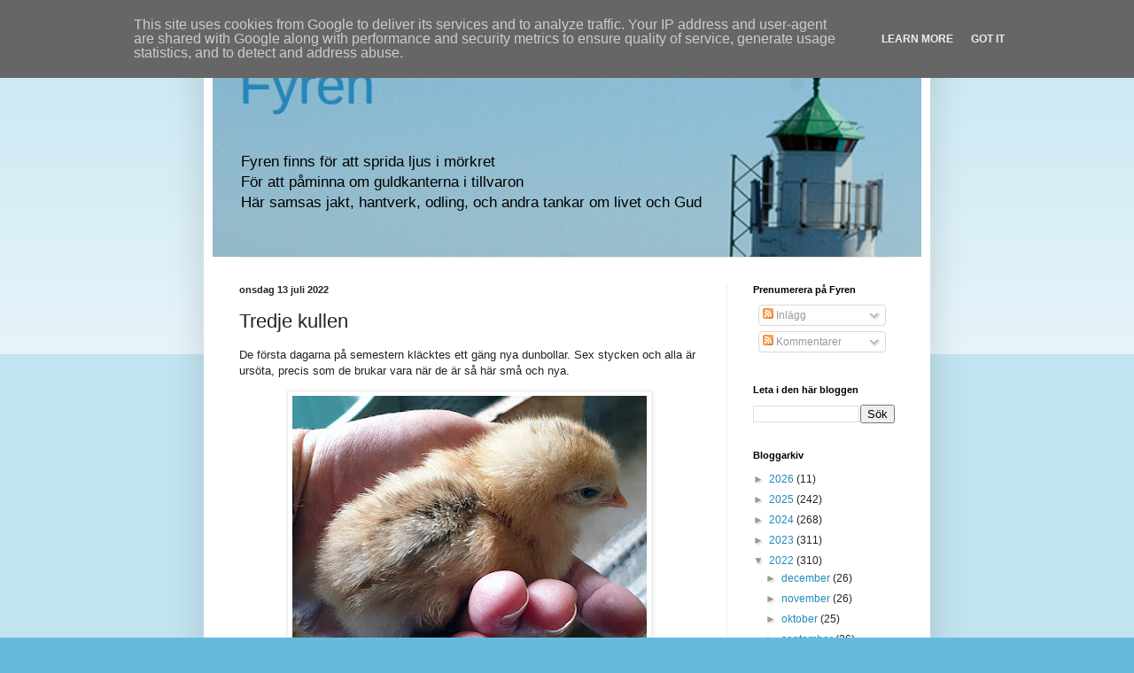

--- FILE ---
content_type: text/html; charset=UTF-8
request_url: http://blogg.gillsjo.se/2022/07/tredje-kullen.html
body_size: 16267
content:
<!DOCTYPE html>
<html class='v2' dir='ltr' lang='sv'>
<head>
<link href='https://www.blogger.com/static/v1/widgets/335934321-css_bundle_v2.css' rel='stylesheet' type='text/css'/>
<meta content='width=1100' name='viewport'/>
<meta content='text/html; charset=UTF-8' http-equiv='Content-Type'/>
<meta content='blogger' name='generator'/>
<link href='http://blogg.gillsjo.se/favicon.ico' rel='icon' type='image/x-icon'/>
<link href='http://blogg.gillsjo.se/2022/07/tredje-kullen.html' rel='canonical'/>
<link rel="alternate" type="application/atom+xml" title="Fyren - Atom" href="http://blogg.gillsjo.se/feeds/posts/default" />
<link rel="alternate" type="application/rss+xml" title="Fyren - RSS" href="http://blogg.gillsjo.se/feeds/posts/default?alt=rss" />
<link rel="service.post" type="application/atom+xml" title="Fyren - Atom" href="https://www.blogger.com/feeds/7161069974098104681/posts/default" />

<link rel="alternate" type="application/atom+xml" title="Fyren - Atom" href="http://blogg.gillsjo.se/feeds/6044916870549473204/comments/default" />
<!--Can't find substitution for tag [blog.ieCssRetrofitLinks]-->
<link href='https://blogger.googleusercontent.com/img/b/R29vZ2xl/AVvXsEiFY7kISk-qqyMcE-ZImT0QEJJ7WR6LCXomQSjFxh88teA3AByk19iUKiX2ardSRzhGtHMzf2SRPEAvL_zTPz3eOpXOy1j4IrYVpOKJpTGK4tsWZwM8cdA85G4mCA3kP_9xUqD3B8P0HWbpL_Rp_tk0UZVi73riKJ-vtHC5ruMcd0DfnU9orTgPFIuxPg/w400-h311/2022-07-11-12.03.jpg' rel='image_src'/>
<meta content='http://blogg.gillsjo.se/2022/07/tredje-kullen.html' property='og:url'/>
<meta content='Tredje kullen' property='og:title'/>
<meta content='En positiv blogg om vävning, jakt och odling.
Från jord och skog till bord.' property='og:description'/>
<meta content='https://blogger.googleusercontent.com/img/b/R29vZ2xl/AVvXsEiFY7kISk-qqyMcE-ZImT0QEJJ7WR6LCXomQSjFxh88teA3AByk19iUKiX2ardSRzhGtHMzf2SRPEAvL_zTPz3eOpXOy1j4IrYVpOKJpTGK4tsWZwM8cdA85G4mCA3kP_9xUqD3B8P0HWbpL_Rp_tk0UZVi73riKJ-vtHC5ruMcd0DfnU9orTgPFIuxPg/w1200-h630-p-k-no-nu/2022-07-11-12.03.jpg' property='og:image'/>
<title>Fyren: Tredje kullen</title>
<style id='page-skin-1' type='text/css'><!--
/*
-----------------------------------------------
Blogger Template Style
Name:     Simple
Designer: Blogger
URL:      www.blogger.com
----------------------------------------------- */
/* Content
----------------------------------------------- */
body {
font: normal normal 12px Arial, Tahoma, Helvetica, FreeSans, sans-serif;
color: #222222;
background: #66bbdd none repeat scroll top left;
padding: 0 40px 40px 40px;
}
html body .region-inner {
min-width: 0;
max-width: 100%;
width: auto;
}
h2 {
font-size: 22px;
}
a:link {
text-decoration:none;
color: #2288bb;
}
a:visited {
text-decoration:none;
color: #888888;
}
a:hover {
text-decoration:underline;
color: #33aaff;
}
.body-fauxcolumn-outer .fauxcolumn-inner {
background: transparent url(https://resources.blogblog.com/blogblog/data/1kt/simple/body_gradient_tile_light.png) repeat scroll top left;
_background-image: none;
}
.body-fauxcolumn-outer .cap-top {
position: absolute;
z-index: 1;
height: 400px;
width: 100%;
}
.body-fauxcolumn-outer .cap-top .cap-left {
width: 100%;
background: transparent url(https://resources.blogblog.com/blogblog/data/1kt/simple/gradients_light.png) repeat-x scroll top left;
_background-image: none;
}
.content-outer {
-moz-box-shadow: 0 0 40px rgba(0, 0, 0, .15);
-webkit-box-shadow: 0 0 5px rgba(0, 0, 0, .15);
-goog-ms-box-shadow: 0 0 10px #333333;
box-shadow: 0 0 40px rgba(0, 0, 0, .15);
margin-bottom: 1px;
}
.content-inner {
padding: 10px 10px;
}
.content-inner {
background-color: #ffffff;
}
/* Header
----------------------------------------------- */
.header-outer {
background: transparent none repeat-x scroll 0 -400px;
_background-image: none;
}
.Header h1 {
font: normal normal 60px Arial, Tahoma, Helvetica, FreeSans, sans-serif;
color: #2288bb;
text-shadow: -1px -1px 1px rgba(0, 0, 0, .2);
}
.Header h1 a {
color: #2288bb;
}
.Header .description {
font-size: 140%;
color: #000000;
}
.header-inner .Header .titlewrapper {
padding: 22px 30px;
}
.header-inner .Header .descriptionwrapper {
padding: 0 30px;
}
/* Tabs
----------------------------------------------- */
.tabs-inner .section:first-child {
border-top: 1px solid #eeeeee;
}
.tabs-inner .section:first-child ul {
margin-top: -1px;
border-top: 1px solid #eeeeee;
border-left: 0 solid #eeeeee;
border-right: 0 solid #eeeeee;
}
.tabs-inner .widget ul {
background: #f5f5f5 url(https://resources.blogblog.com/blogblog/data/1kt/simple/gradients_light.png) repeat-x scroll 0 -800px;
_background-image: none;
border-bottom: 1px solid #eeeeee;
margin-top: 0;
margin-left: -30px;
margin-right: -30px;
}
.tabs-inner .widget li a {
display: inline-block;
padding: .6em 1em;
font: normal normal 14px Arial, Tahoma, Helvetica, FreeSans, sans-serif;
color: #999999;
border-left: 1px solid #ffffff;
border-right: 1px solid #eeeeee;
}
.tabs-inner .widget li:first-child a {
border-left: none;
}
.tabs-inner .widget li.selected a, .tabs-inner .widget li a:hover {
color: #000000;
background-color: #eeeeee;
text-decoration: none;
}
/* Columns
----------------------------------------------- */
.main-outer {
border-top: 0 solid #eeeeee;
}
.fauxcolumn-left-outer .fauxcolumn-inner {
border-right: 1px solid #eeeeee;
}
.fauxcolumn-right-outer .fauxcolumn-inner {
border-left: 1px solid #eeeeee;
}
/* Headings
----------------------------------------------- */
div.widget > h2,
div.widget h2.title {
margin: 0 0 1em 0;
font: normal bold 11px Arial, Tahoma, Helvetica, FreeSans, sans-serif;
color: #000000;
}
/* Widgets
----------------------------------------------- */
.widget .zippy {
color: #999999;
text-shadow: 2px 2px 1px rgba(0, 0, 0, .1);
}
.widget .popular-posts ul {
list-style: none;
}
/* Posts
----------------------------------------------- */
h2.date-header {
font: normal bold 11px Arial, Tahoma, Helvetica, FreeSans, sans-serif;
}
.date-header span {
background-color: transparent;
color: #222222;
padding: inherit;
letter-spacing: inherit;
margin: inherit;
}
.main-inner {
padding-top: 30px;
padding-bottom: 30px;
}
.main-inner .column-center-inner {
padding: 0 15px;
}
.main-inner .column-center-inner .section {
margin: 0 15px;
}
.post {
margin: 0 0 25px 0;
}
h3.post-title, .comments h4 {
font: normal normal 22px Arial, Tahoma, Helvetica, FreeSans, sans-serif;
margin: .75em 0 0;
}
.post-body {
font-size: 110%;
line-height: 1.4;
position: relative;
}
.post-body img, .post-body .tr-caption-container, .Profile img, .Image img,
.BlogList .item-thumbnail img {
padding: 2px;
background: #ffffff;
border: 1px solid #eeeeee;
-moz-box-shadow: 1px 1px 5px rgba(0, 0, 0, .1);
-webkit-box-shadow: 1px 1px 5px rgba(0, 0, 0, .1);
box-shadow: 1px 1px 5px rgba(0, 0, 0, .1);
}
.post-body img, .post-body .tr-caption-container {
padding: 5px;
}
.post-body .tr-caption-container {
color: #222222;
}
.post-body .tr-caption-container img {
padding: 0;
background: transparent;
border: none;
-moz-box-shadow: 0 0 0 rgba(0, 0, 0, .1);
-webkit-box-shadow: 0 0 0 rgba(0, 0, 0, .1);
box-shadow: 0 0 0 rgba(0, 0, 0, .1);
}
.post-header {
margin: 0 0 1.5em;
line-height: 1.6;
font-size: 90%;
}
.post-footer {
margin: 20px -2px 0;
padding: 5px 10px;
color: #666666;
background-color: #f9f9f9;
border-bottom: 1px solid #eeeeee;
line-height: 1.6;
font-size: 90%;
}
#comments .comment-author {
padding-top: 1.5em;
border-top: 1px solid #eeeeee;
background-position: 0 1.5em;
}
#comments .comment-author:first-child {
padding-top: 0;
border-top: none;
}
.avatar-image-container {
margin: .2em 0 0;
}
#comments .avatar-image-container img {
border: 1px solid #eeeeee;
}
/* Comments
----------------------------------------------- */
.comments .comments-content .icon.blog-author {
background-repeat: no-repeat;
background-image: url([data-uri]);
}
.comments .comments-content .loadmore a {
border-top: 1px solid #999999;
border-bottom: 1px solid #999999;
}
.comments .comment-thread.inline-thread {
background-color: #f9f9f9;
}
.comments .continue {
border-top: 2px solid #999999;
}
/* Accents
---------------------------------------------- */
.section-columns td.columns-cell {
border-left: 1px solid #eeeeee;
}
.blog-pager {
background: transparent none no-repeat scroll top center;
}
.blog-pager-older-link, .home-link,
.blog-pager-newer-link {
background-color: #ffffff;
padding: 5px;
}
.footer-outer {
border-top: 0 dashed #bbbbbb;
}
/* Mobile
----------------------------------------------- */
body.mobile  {
background-size: auto;
}
.mobile .body-fauxcolumn-outer {
background: transparent none repeat scroll top left;
}
.mobile .body-fauxcolumn-outer .cap-top {
background-size: 100% auto;
}
.mobile .content-outer {
-webkit-box-shadow: 0 0 3px rgba(0, 0, 0, .15);
box-shadow: 0 0 3px rgba(0, 0, 0, .15);
}
.mobile .tabs-inner .widget ul {
margin-left: 0;
margin-right: 0;
}
.mobile .post {
margin: 0;
}
.mobile .main-inner .column-center-inner .section {
margin: 0;
}
.mobile .date-header span {
padding: 0.1em 10px;
margin: 0 -10px;
}
.mobile h3.post-title {
margin: 0;
}
.mobile .blog-pager {
background: transparent none no-repeat scroll top center;
}
.mobile .footer-outer {
border-top: none;
}
.mobile .main-inner, .mobile .footer-inner {
background-color: #ffffff;
}
.mobile-index-contents {
color: #222222;
}
.mobile-link-button {
background-color: #2288bb;
}
.mobile-link-button a:link, .mobile-link-button a:visited {
color: #ffffff;
}
.mobile .tabs-inner .section:first-child {
border-top: none;
}
.mobile .tabs-inner .PageList .widget-content {
background-color: #eeeeee;
color: #000000;
border-top: 1px solid #eeeeee;
border-bottom: 1px solid #eeeeee;
}
.mobile .tabs-inner .PageList .widget-content .pagelist-arrow {
border-left: 1px solid #eeeeee;
}

--></style>
<style id='template-skin-1' type='text/css'><!--
body {
min-width: 820px;
}
.content-outer, .content-fauxcolumn-outer, .region-inner {
min-width: 820px;
max-width: 820px;
_width: 820px;
}
.main-inner .columns {
padding-left: 0px;
padding-right: 220px;
}
.main-inner .fauxcolumn-center-outer {
left: 0px;
right: 220px;
/* IE6 does not respect left and right together */
_width: expression(this.parentNode.offsetWidth -
parseInt("0px") -
parseInt("220px") + 'px');
}
.main-inner .fauxcolumn-left-outer {
width: 0px;
}
.main-inner .fauxcolumn-right-outer {
width: 220px;
}
.main-inner .column-left-outer {
width: 0px;
right: 100%;
margin-left: -0px;
}
.main-inner .column-right-outer {
width: 220px;
margin-right: -220px;
}
#layout {
min-width: 0;
}
#layout .content-outer {
min-width: 0;
width: 800px;
}
#layout .region-inner {
min-width: 0;
width: auto;
}
body#layout div.add_widget {
padding: 8px;
}
body#layout div.add_widget a {
margin-left: 32px;
}
--></style>
<link href='https://www.blogger.com/dyn-css/authorization.css?targetBlogID=7161069974098104681&amp;zx=d3381816-c6fe-46f7-8695-c83825c5e915' media='none' onload='if(media!=&#39;all&#39;)media=&#39;all&#39;' rel='stylesheet'/><noscript><link href='https://www.blogger.com/dyn-css/authorization.css?targetBlogID=7161069974098104681&amp;zx=d3381816-c6fe-46f7-8695-c83825c5e915' rel='stylesheet'/></noscript>
<meta name='google-adsense-platform-account' content='ca-host-pub-1556223355139109'/>
<meta name='google-adsense-platform-domain' content='blogspot.com'/>

<script type="text/javascript" language="javascript">
  // Supply ads personalization default for EEA readers
  // See https://www.blogger.com/go/adspersonalization
  adsbygoogle = window.adsbygoogle || [];
  if (typeof adsbygoogle.requestNonPersonalizedAds === 'undefined') {
    adsbygoogle.requestNonPersonalizedAds = 1;
  }
</script>


</head>
<body class='loading variant-pale'>
<div class='navbar no-items section' id='navbar' name='Navbar'>
</div>
<div class='body-fauxcolumns'>
<div class='fauxcolumn-outer body-fauxcolumn-outer'>
<div class='cap-top'>
<div class='cap-left'></div>
<div class='cap-right'></div>
</div>
<div class='fauxborder-left'>
<div class='fauxborder-right'></div>
<div class='fauxcolumn-inner'>
</div>
</div>
<div class='cap-bottom'>
<div class='cap-left'></div>
<div class='cap-right'></div>
</div>
</div>
</div>
<div class='content'>
<div class='content-fauxcolumns'>
<div class='fauxcolumn-outer content-fauxcolumn-outer'>
<div class='cap-top'>
<div class='cap-left'></div>
<div class='cap-right'></div>
</div>
<div class='fauxborder-left'>
<div class='fauxborder-right'></div>
<div class='fauxcolumn-inner'>
</div>
</div>
<div class='cap-bottom'>
<div class='cap-left'></div>
<div class='cap-right'></div>
</div>
</div>
</div>
<div class='content-outer'>
<div class='content-cap-top cap-top'>
<div class='cap-left'></div>
<div class='cap-right'></div>
</div>
<div class='fauxborder-left content-fauxborder-left'>
<div class='fauxborder-right content-fauxborder-right'></div>
<div class='content-inner'>
<header>
<div class='header-outer'>
<div class='header-cap-top cap-top'>
<div class='cap-left'></div>
<div class='cap-right'></div>
</div>
<div class='fauxborder-left header-fauxborder-left'>
<div class='fauxborder-right header-fauxborder-right'></div>
<div class='region-inner header-inner'>
<div class='header section' id='header' name='Rubrik'><div class='widget Header' data-version='1' id='Header1'>
<div id='header-inner' style='background-image: url("https://blogger.googleusercontent.com/img/b/R29vZ2xl/AVvXsEh9k2rdDqEvJiUh8xKDRqAZteLYsMdDe_o6yLerT1Jk-iNvp_vVG_xzpFW_j-NdsPlDHgb-G7xvl9h4A2O_0b8soiFf2i8hURAyMR30NIO1qSnMavoW6l9Uo0ohEmBlQCKoll-kKP8Sr-ru/s1600/bakg.jpg"); background-position: left; width: 800px; min-height: 250px; _height: 250px; background-repeat: no-repeat; '>
<div class='titlewrapper' style='background: transparent'>
<h1 class='title' style='background: transparent; border-width: 0px'>
<a href='http://blogg.gillsjo.se/'>
Fyren
</a>
</h1>
</div>
<div class='descriptionwrapper'>
<p class='description'><span>Fyren finns för att sprida ljus i mörkret <br>
För att påminna om guldkanterna i tillvaron <br>
Här samsas jakt, hantverk, odling, och andra tankar om livet och Gud






</span></p>
</div>
</div>
</div></div>
</div>
</div>
<div class='header-cap-bottom cap-bottom'>
<div class='cap-left'></div>
<div class='cap-right'></div>
</div>
</div>
</header>
<div class='tabs-outer'>
<div class='tabs-cap-top cap-top'>
<div class='cap-left'></div>
<div class='cap-right'></div>
</div>
<div class='fauxborder-left tabs-fauxborder-left'>
<div class='fauxborder-right tabs-fauxborder-right'></div>
<div class='region-inner tabs-inner'>
<div class='tabs no-items section' id='crosscol' name='Alla kolumner'></div>
<div class='tabs no-items section' id='crosscol-overflow' name='Cross-Column 2'></div>
</div>
</div>
<div class='tabs-cap-bottom cap-bottom'>
<div class='cap-left'></div>
<div class='cap-right'></div>
</div>
</div>
<div class='main-outer'>
<div class='main-cap-top cap-top'>
<div class='cap-left'></div>
<div class='cap-right'></div>
</div>
<div class='fauxborder-left main-fauxborder-left'>
<div class='fauxborder-right main-fauxborder-right'></div>
<div class='region-inner main-inner'>
<div class='columns fauxcolumns'>
<div class='fauxcolumn-outer fauxcolumn-center-outer'>
<div class='cap-top'>
<div class='cap-left'></div>
<div class='cap-right'></div>
</div>
<div class='fauxborder-left'>
<div class='fauxborder-right'></div>
<div class='fauxcolumn-inner'>
</div>
</div>
<div class='cap-bottom'>
<div class='cap-left'></div>
<div class='cap-right'></div>
</div>
</div>
<div class='fauxcolumn-outer fauxcolumn-left-outer'>
<div class='cap-top'>
<div class='cap-left'></div>
<div class='cap-right'></div>
</div>
<div class='fauxborder-left'>
<div class='fauxborder-right'></div>
<div class='fauxcolumn-inner'>
</div>
</div>
<div class='cap-bottom'>
<div class='cap-left'></div>
<div class='cap-right'></div>
</div>
</div>
<div class='fauxcolumn-outer fauxcolumn-right-outer'>
<div class='cap-top'>
<div class='cap-left'></div>
<div class='cap-right'></div>
</div>
<div class='fauxborder-left'>
<div class='fauxborder-right'></div>
<div class='fauxcolumn-inner'>
</div>
</div>
<div class='cap-bottom'>
<div class='cap-left'></div>
<div class='cap-right'></div>
</div>
</div>
<!-- corrects IE6 width calculation -->
<div class='columns-inner'>
<div class='column-center-outer'>
<div class='column-center-inner'>
<div class='main section' id='main' name='Huvudsektion'><div class='widget Blog' data-version='1' id='Blog1'>
<div class='blog-posts hfeed'>

          <div class="date-outer">
        
<h2 class='date-header'><span>onsdag 13 juli 2022</span></h2>

          <div class="date-posts">
        
<div class='post-outer'>
<div class='post hentry uncustomized-post-template' itemprop='blogPost' itemscope='itemscope' itemtype='http://schema.org/BlogPosting'>
<meta content='https://blogger.googleusercontent.com/img/b/R29vZ2xl/AVvXsEiFY7kISk-qqyMcE-ZImT0QEJJ7WR6LCXomQSjFxh88teA3AByk19iUKiX2ardSRzhGtHMzf2SRPEAvL_zTPz3eOpXOy1j4IrYVpOKJpTGK4tsWZwM8cdA85G4mCA3kP_9xUqD3B8P0HWbpL_Rp_tk0UZVi73riKJ-vtHC5ruMcd0DfnU9orTgPFIuxPg/w400-h311/2022-07-11-12.03.jpg' itemprop='image_url'/>
<meta content='7161069974098104681' itemprop='blogId'/>
<meta content='6044916870549473204' itemprop='postId'/>
<a name='6044916870549473204'></a>
<h3 class='post-title entry-title' itemprop='name'>
Tredje kullen
</h3>
<div class='post-header'>
<div class='post-header-line-1'></div>
</div>
<div class='post-body entry-content' id='post-body-6044916870549473204' itemprop='description articleBody'>
<p>De första dagarna på semestern kläcktes ett gäng nya dunbollar. Sex stycken och alla är ursöta, precis som de brukar vara när de är så här små och nya.&nbsp;</p><div class="separator" style="clear: both; text-align: center;"><a href="https://blogger.googleusercontent.com/img/b/R29vZ2xl/AVvXsEiFY7kISk-qqyMcE-ZImT0QEJJ7WR6LCXomQSjFxh88teA3AByk19iUKiX2ardSRzhGtHMzf2SRPEAvL_zTPz3eOpXOy1j4IrYVpOKJpTGK4tsWZwM8cdA85G4mCA3kP_9xUqD3B8P0HWbpL_Rp_tk0UZVi73riKJ-vtHC5ruMcd0DfnU9orTgPFIuxPg/s1000/2022-07-11-12.03.jpg" imageanchor="1" style="margin-left: 1em; margin-right: 1em;"><img border="0" data-original-height="778" data-original-width="1000" height="311" src="https://blogger.googleusercontent.com/img/b/R29vZ2xl/AVvXsEiFY7kISk-qqyMcE-ZImT0QEJJ7WR6LCXomQSjFxh88teA3AByk19iUKiX2ardSRzhGtHMzf2SRPEAvL_zTPz3eOpXOy1j4IrYVpOKJpTGK4tsWZwM8cdA85G4mCA3kP_9xUqD3B8P0HWbpL_Rp_tk0UZVi73riKJ-vtHC5ruMcd0DfnU9orTgPFIuxPg/w400-h311/2022-07-11-12.03.jpg" width="400" /></a></div><br /><div class="separator" style="clear: both; text-align: center;"><a href="https://blogger.googleusercontent.com/img/b/R29vZ2xl/AVvXsEg5-XasHJiGs1GN4hxdw-Z1FXNOlVPFU-3OvvyH6R5pA64hRyJQpHzqed5OsACb0Wg674sgJrdceutkeYoQueFnMp1lrHvTqsLEQI6ydOL_oyS2lLHdM1UGllxtRtkE_Ri1oJ7z4PCsBy5H4vXBk756Whw8MPQUkt8uTDjo9dW74TIyruWi_klEztuWwQ/s1000/2022-07-13-11.23.jpg" imageanchor="1" style="margin-left: 1em; margin-right: 1em;"><img border="0" data-original-height="787" data-original-width="1000" height="315" src="https://blogger.googleusercontent.com/img/b/R29vZ2xl/AVvXsEg5-XasHJiGs1GN4hxdw-Z1FXNOlVPFU-3OvvyH6R5pA64hRyJQpHzqed5OsACb0Wg674sgJrdceutkeYoQueFnMp1lrHvTqsLEQI6ydOL_oyS2lLHdM1UGllxtRtkE_Ri1oJ7z4PCsBy5H4vXBk756Whw8MPQUkt8uTDjo9dW74TIyruWi_klEztuWwQ/w400-h315/2022-07-13-11.23.jpg" width="400" /></a></div><br /><div class="separator" style="clear: both; text-align: center;"><a href="https://blogger.googleusercontent.com/img/b/R29vZ2xl/AVvXsEgQ9UGWZqWiE-lZS6pvn7iKK3YLlTbitD5a9X5eNB5I9Jla5bC3TTRp992cWaLG5j4lY_UqIWIrFDUo8r1z4zTcyEBa0h0qqzsU8luBa5-Wb1U5OvNo9OvHM94CDQBZ3HI6mf4hdOmZLPlFScCQPMOSsjZV6WRms3f-EUdv0HU_DiUmHt4GcV9n5DfQXQ/s964/2022-07-13-11.23.47.jpg" imageanchor="1" style="margin-left: 1em; margin-right: 1em;"><img border="0" data-original-height="887" data-original-width="964" height="368" src="https://blogger.googleusercontent.com/img/b/R29vZ2xl/AVvXsEgQ9UGWZqWiE-lZS6pvn7iKK3YLlTbitD5a9X5eNB5I9Jla5bC3TTRp992cWaLG5j4lY_UqIWIrFDUo8r1z4zTcyEBa0h0qqzsU8luBa5-Wb1U5OvNo9OvHM94CDQBZ3HI6mf4hdOmZLPlFScCQPMOSsjZV6WRms3f-EUdv0HU_DiUmHt4GcV9n5DfQXQ/w400-h368/2022-07-13-11.23.47.jpg" width="400" /></a></div><p>Kycklingarna jag köpte i våras är väl i princip vuxna nu men vi kallar dem fortfarande för "tonåringarna". Rasen heter Vorwerk och de har ett skojigt ljud - de liksom knarrar. Tyvärr bara två hönor så några av tupparna måste vi ta bort endera dagen.&nbsp;</p><p>Kycklingarna som naturruvades och kläcktes i början av sommaren har vuxit rejält på sistone och de hänger ofta ihop med tonåringarna. De har inte längre någon relation med hönan som ruvade fram dem. Jag tror att kanske alla fem kan vara höns, vilket skulle vara lite sensationellt. Men säker är jag inte än.</p><table align="center" cellpadding="0" cellspacing="0" class="tr-caption-container" style="margin-left: auto; margin-right: auto;"><tbody><tr><td style="text-align: center;"><a href="https://blogger.googleusercontent.com/img/b/R29vZ2xl/AVvXsEgm3pc8m0nOd7CioK5djtjXa5zW3zH_f2HdF_vIMeLmIbdicKNre6uVf5MkupeIxuXARylahhVobU1av-0jRkF1LOMfnDQCoPj7-DONWGujESpKLI1YG9R3Q79-I6sxZwkOYDIdkuAzyMAIQC2HKhu5NwPLBH4MWoHOIB8pNMSL3Wa4gVXvbTX7zxRfLQ/s1000/2022-07-11-20.34.jpg" imageanchor="1" style="margin-left: auto; margin-right: auto;"><img border="0" data-original-height="470" data-original-width="1000" height="188" src="https://blogger.googleusercontent.com/img/b/R29vZ2xl/AVvXsEgm3pc8m0nOd7CioK5djtjXa5zW3zH_f2HdF_vIMeLmIbdicKNre6uVf5MkupeIxuXARylahhVobU1av-0jRkF1LOMfnDQCoPj7-DONWGujESpKLI1YG9R3Q79-I6sxZwkOYDIdkuAzyMAIQC2HKhu5NwPLBH4MWoHOIB8pNMSL3Wa4gVXvbTX7zxRfLQ/w400-h188/2022-07-11-20.34.jpg" width="400" /></a></td></tr><tr><td class="tr-caption" style="text-align: center;">Här syns nästan alla ungdomarna, från två kullar.</td></tr></tbody></table>
<div style='clear: both;'></div>
</div>
<div class='post-footer'>
<div class='post-footer-line post-footer-line-1'>
<span class='post-author vcard'>
</span>
<span class='post-timestamp'>
</span>
<span class='post-comment-link'>
</span>
<span class='post-icons'>
</span>
<div class='post-share-buttons goog-inline-block'>
</div>
</div>
<div class='post-footer-line post-footer-line-2'>
<span class='post-labels'>
</span>
</div>
<div class='post-footer-line post-footer-line-3'>
<span class='post-location'>
</span>
</div>
</div>
</div>
<div class='comments' id='comments'>
<a name='comments'></a>
<h4>Inga kommentarer:</h4>
<div id='Blog1_comments-block-wrapper'>
<dl class='avatar-comment-indent' id='comments-block'>
</dl>
</div>
<p class='comment-footer'>
<div class='comment-form'>
<a name='comment-form'></a>
<h4 id='comment-post-message'>Skicka en kommentar</h4>
<p>
</p>
<a href='https://www.blogger.com/comment/frame/7161069974098104681?po=6044916870549473204&hl=sv&saa=85391&origin=http://blogg.gillsjo.se' id='comment-editor-src'></a>
<iframe allowtransparency='true' class='blogger-iframe-colorize blogger-comment-from-post' frameborder='0' height='410px' id='comment-editor' name='comment-editor' src='' width='100%'></iframe>
<script src='https://www.blogger.com/static/v1/jsbin/2830521187-comment_from_post_iframe.js' type='text/javascript'></script>
<script type='text/javascript'>
      BLOG_CMT_createIframe('https://www.blogger.com/rpc_relay.html');
    </script>
</div>
</p>
</div>
</div>

        </div></div>
      
</div>
<div class='blog-pager' id='blog-pager'>
<span id='blog-pager-newer-link'>
<a class='blog-pager-newer-link' href='http://blogg.gillsjo.se/2022/07/bara-bar.html' id='Blog1_blog-pager-newer-link' title='Senaste inlägg'>Senaste inlägg</a>
</span>
<span id='blog-pager-older-link'>
<a class='blog-pager-older-link' href='http://blogg.gillsjo.se/2022/07/90-arsfest.html' id='Blog1_blog-pager-older-link' title='Äldre inlägg'>Äldre inlägg</a>
</span>
<a class='home-link' href='http://blogg.gillsjo.se/'>Startsida</a>
</div>
<div class='clear'></div>
<div class='post-feeds'>
<div class='feed-links'>
Prenumerera på:
<a class='feed-link' href='http://blogg.gillsjo.se/feeds/6044916870549473204/comments/default' target='_blank' type='application/atom+xml'>Kommentarer till inlägget (Atom)</a>
</div>
</div>
</div></div>
</div>
</div>
<div class='column-left-outer'>
<div class='column-left-inner'>
<aside>
</aside>
</div>
</div>
<div class='column-right-outer'>
<div class='column-right-inner'>
<aside>
<div class='sidebar section' id='sidebar-right-1'><div class='widget Subscribe' data-version='1' id='Subscribe1'>
<div style='white-space:nowrap'>
<h2 class='title'>Prenumerera på Fyren</h2>
<div class='widget-content'>
<div class='subscribe-wrapper subscribe-type-POST'>
<div class='subscribe expanded subscribe-type-POST' id='SW_READER_LIST_Subscribe1POST' style='display:none;'>
<div class='top'>
<span class='inner' onclick='return(_SW_toggleReaderList(event, "Subscribe1POST"));'>
<img class='subscribe-dropdown-arrow' src='https://resources.blogblog.com/img/widgets/arrow_dropdown.gif'/>
<img align='absmiddle' alt='' border='0' class='feed-icon' src='https://resources.blogblog.com/img/icon_feed12.png'/>
Inlägg
</span>
<div class='feed-reader-links'>
<a class='feed-reader-link' href='https://www.netvibes.com/subscribe.php?url=http%3A%2F%2Fblogg.gillsjo.se%2Ffeeds%2Fposts%2Fdefault' target='_blank'>
<img src='https://resources.blogblog.com/img/widgets/subscribe-netvibes.png'/>
</a>
<a class='feed-reader-link' href='https://add.my.yahoo.com/content?url=http%3A%2F%2Fblogg.gillsjo.se%2Ffeeds%2Fposts%2Fdefault' target='_blank'>
<img src='https://resources.blogblog.com/img/widgets/subscribe-yahoo.png'/>
</a>
<a class='feed-reader-link' href='http://blogg.gillsjo.se/feeds/posts/default' target='_blank'>
<img align='absmiddle' class='feed-icon' src='https://resources.blogblog.com/img/icon_feed12.png'/>
                  Atom
                </a>
</div>
</div>
<div class='bottom'></div>
</div>
<div class='subscribe' id='SW_READER_LIST_CLOSED_Subscribe1POST' onclick='return(_SW_toggleReaderList(event, "Subscribe1POST"));'>
<div class='top'>
<span class='inner'>
<img class='subscribe-dropdown-arrow' src='https://resources.blogblog.com/img/widgets/arrow_dropdown.gif'/>
<span onclick='return(_SW_toggleReaderList(event, "Subscribe1POST"));'>
<img align='absmiddle' alt='' border='0' class='feed-icon' src='https://resources.blogblog.com/img/icon_feed12.png'/>
Inlägg
</span>
</span>
</div>
<div class='bottom'></div>
</div>
</div>
<div class='subscribe-wrapper subscribe-type-PER_POST'>
<div class='subscribe expanded subscribe-type-PER_POST' id='SW_READER_LIST_Subscribe1PER_POST' style='display:none;'>
<div class='top'>
<span class='inner' onclick='return(_SW_toggleReaderList(event, "Subscribe1PER_POST"));'>
<img class='subscribe-dropdown-arrow' src='https://resources.blogblog.com/img/widgets/arrow_dropdown.gif'/>
<img align='absmiddle' alt='' border='0' class='feed-icon' src='https://resources.blogblog.com/img/icon_feed12.png'/>
Kommentarer
</span>
<div class='feed-reader-links'>
<a class='feed-reader-link' href='https://www.netvibes.com/subscribe.php?url=http%3A%2F%2Fblogg.gillsjo.se%2Ffeeds%2F6044916870549473204%2Fcomments%2Fdefault' target='_blank'>
<img src='https://resources.blogblog.com/img/widgets/subscribe-netvibes.png'/>
</a>
<a class='feed-reader-link' href='https://add.my.yahoo.com/content?url=http%3A%2F%2Fblogg.gillsjo.se%2Ffeeds%2F6044916870549473204%2Fcomments%2Fdefault' target='_blank'>
<img src='https://resources.blogblog.com/img/widgets/subscribe-yahoo.png'/>
</a>
<a class='feed-reader-link' href='http://blogg.gillsjo.se/feeds/6044916870549473204/comments/default' target='_blank'>
<img align='absmiddle' class='feed-icon' src='https://resources.blogblog.com/img/icon_feed12.png'/>
                  Atom
                </a>
</div>
</div>
<div class='bottom'></div>
</div>
<div class='subscribe' id='SW_READER_LIST_CLOSED_Subscribe1PER_POST' onclick='return(_SW_toggleReaderList(event, "Subscribe1PER_POST"));'>
<div class='top'>
<span class='inner'>
<img class='subscribe-dropdown-arrow' src='https://resources.blogblog.com/img/widgets/arrow_dropdown.gif'/>
<span onclick='return(_SW_toggleReaderList(event, "Subscribe1PER_POST"));'>
<img align='absmiddle' alt='' border='0' class='feed-icon' src='https://resources.blogblog.com/img/icon_feed12.png'/>
Kommentarer
</span>
</span>
</div>
<div class='bottom'></div>
</div>
</div>
<div style='clear:both'></div>
</div>
</div>
<div class='clear'></div>
</div><div class='widget BlogSearch' data-version='1' id='BlogSearch1'>
<h2 class='title'>Leta i den här bloggen</h2>
<div class='widget-content'>
<div id='BlogSearch1_form'>
<form action='http://blogg.gillsjo.se/search' class='gsc-search-box' target='_top'>
<table cellpadding='0' cellspacing='0' class='gsc-search-box'>
<tbody>
<tr>
<td class='gsc-input'>
<input autocomplete='off' class='gsc-input' name='q' size='10' title='search' type='text' value=''/>
</td>
<td class='gsc-search-button'>
<input class='gsc-search-button' title='search' type='submit' value='Sök'/>
</td>
</tr>
</tbody>
</table>
</form>
</div>
</div>
<div class='clear'></div>
</div><div class='widget BlogArchive' data-version='1' id='BlogArchive1'>
<h2>Bloggarkiv</h2>
<div class='widget-content'>
<div id='ArchiveList'>
<div id='BlogArchive1_ArchiveList'>
<ul class='hierarchy'>
<li class='archivedate collapsed'>
<a class='toggle' href='javascript:void(0)'>
<span class='zippy'>

        &#9658;&#160;
      
</span>
</a>
<a class='post-count-link' href='http://blogg.gillsjo.se/2026/'>
2026
</a>
<span class='post-count' dir='ltr'>(11)</span>
<ul class='hierarchy'>
<li class='archivedate collapsed'>
<a class='toggle' href='javascript:void(0)'>
<span class='zippy'>

        &#9658;&#160;
      
</span>
</a>
<a class='post-count-link' href='http://blogg.gillsjo.se/2026/01/'>
januari
</a>
<span class='post-count' dir='ltr'>(11)</span>
</li>
</ul>
</li>
</ul>
<ul class='hierarchy'>
<li class='archivedate collapsed'>
<a class='toggle' href='javascript:void(0)'>
<span class='zippy'>

        &#9658;&#160;
      
</span>
</a>
<a class='post-count-link' href='http://blogg.gillsjo.se/2025/'>
2025
</a>
<span class='post-count' dir='ltr'>(242)</span>
<ul class='hierarchy'>
<li class='archivedate collapsed'>
<a class='toggle' href='javascript:void(0)'>
<span class='zippy'>

        &#9658;&#160;
      
</span>
</a>
<a class='post-count-link' href='http://blogg.gillsjo.se/2025/12/'>
december
</a>
<span class='post-count' dir='ltr'>(18)</span>
</li>
</ul>
<ul class='hierarchy'>
<li class='archivedate collapsed'>
<a class='toggle' href='javascript:void(0)'>
<span class='zippy'>

        &#9658;&#160;
      
</span>
</a>
<a class='post-count-link' href='http://blogg.gillsjo.se/2025/11/'>
november
</a>
<span class='post-count' dir='ltr'>(20)</span>
</li>
</ul>
<ul class='hierarchy'>
<li class='archivedate collapsed'>
<a class='toggle' href='javascript:void(0)'>
<span class='zippy'>

        &#9658;&#160;
      
</span>
</a>
<a class='post-count-link' href='http://blogg.gillsjo.se/2025/10/'>
oktober
</a>
<span class='post-count' dir='ltr'>(19)</span>
</li>
</ul>
<ul class='hierarchy'>
<li class='archivedate collapsed'>
<a class='toggle' href='javascript:void(0)'>
<span class='zippy'>

        &#9658;&#160;
      
</span>
</a>
<a class='post-count-link' href='http://blogg.gillsjo.se/2025/09/'>
september
</a>
<span class='post-count' dir='ltr'>(20)</span>
</li>
</ul>
<ul class='hierarchy'>
<li class='archivedate collapsed'>
<a class='toggle' href='javascript:void(0)'>
<span class='zippy'>

        &#9658;&#160;
      
</span>
</a>
<a class='post-count-link' href='http://blogg.gillsjo.se/2025/08/'>
augusti
</a>
<span class='post-count' dir='ltr'>(19)</span>
</li>
</ul>
<ul class='hierarchy'>
<li class='archivedate collapsed'>
<a class='toggle' href='javascript:void(0)'>
<span class='zippy'>

        &#9658;&#160;
      
</span>
</a>
<a class='post-count-link' href='http://blogg.gillsjo.se/2025/07/'>
juli
</a>
<span class='post-count' dir='ltr'>(22)</span>
</li>
</ul>
<ul class='hierarchy'>
<li class='archivedate collapsed'>
<a class='toggle' href='javascript:void(0)'>
<span class='zippy'>

        &#9658;&#160;
      
</span>
</a>
<a class='post-count-link' href='http://blogg.gillsjo.se/2025/06/'>
juni
</a>
<span class='post-count' dir='ltr'>(21)</span>
</li>
</ul>
<ul class='hierarchy'>
<li class='archivedate collapsed'>
<a class='toggle' href='javascript:void(0)'>
<span class='zippy'>

        &#9658;&#160;
      
</span>
</a>
<a class='post-count-link' href='http://blogg.gillsjo.se/2025/05/'>
maj
</a>
<span class='post-count' dir='ltr'>(21)</span>
</li>
</ul>
<ul class='hierarchy'>
<li class='archivedate collapsed'>
<a class='toggle' href='javascript:void(0)'>
<span class='zippy'>

        &#9658;&#160;
      
</span>
</a>
<a class='post-count-link' href='http://blogg.gillsjo.se/2025/04/'>
april
</a>
<span class='post-count' dir='ltr'>(21)</span>
</li>
</ul>
<ul class='hierarchy'>
<li class='archivedate collapsed'>
<a class='toggle' href='javascript:void(0)'>
<span class='zippy'>

        &#9658;&#160;
      
</span>
</a>
<a class='post-count-link' href='http://blogg.gillsjo.se/2025/03/'>
mars
</a>
<span class='post-count' dir='ltr'>(22)</span>
</li>
</ul>
<ul class='hierarchy'>
<li class='archivedate collapsed'>
<a class='toggle' href='javascript:void(0)'>
<span class='zippy'>

        &#9658;&#160;
      
</span>
</a>
<a class='post-count-link' href='http://blogg.gillsjo.se/2025/02/'>
februari
</a>
<span class='post-count' dir='ltr'>(18)</span>
</li>
</ul>
<ul class='hierarchy'>
<li class='archivedate collapsed'>
<a class='toggle' href='javascript:void(0)'>
<span class='zippy'>

        &#9658;&#160;
      
</span>
</a>
<a class='post-count-link' href='http://blogg.gillsjo.se/2025/01/'>
januari
</a>
<span class='post-count' dir='ltr'>(21)</span>
</li>
</ul>
</li>
</ul>
<ul class='hierarchy'>
<li class='archivedate collapsed'>
<a class='toggle' href='javascript:void(0)'>
<span class='zippy'>

        &#9658;&#160;
      
</span>
</a>
<a class='post-count-link' href='http://blogg.gillsjo.se/2024/'>
2024
</a>
<span class='post-count' dir='ltr'>(268)</span>
<ul class='hierarchy'>
<li class='archivedate collapsed'>
<a class='toggle' href='javascript:void(0)'>
<span class='zippy'>

        &#9658;&#160;
      
</span>
</a>
<a class='post-count-link' href='http://blogg.gillsjo.se/2024/12/'>
december
</a>
<span class='post-count' dir='ltr'>(20)</span>
</li>
</ul>
<ul class='hierarchy'>
<li class='archivedate collapsed'>
<a class='toggle' href='javascript:void(0)'>
<span class='zippy'>

        &#9658;&#160;
      
</span>
</a>
<a class='post-count-link' href='http://blogg.gillsjo.se/2024/11/'>
november
</a>
<span class='post-count' dir='ltr'>(21)</span>
</li>
</ul>
<ul class='hierarchy'>
<li class='archivedate collapsed'>
<a class='toggle' href='javascript:void(0)'>
<span class='zippy'>

        &#9658;&#160;
      
</span>
</a>
<a class='post-count-link' href='http://blogg.gillsjo.se/2024/10/'>
oktober
</a>
<span class='post-count' dir='ltr'>(23)</span>
</li>
</ul>
<ul class='hierarchy'>
<li class='archivedate collapsed'>
<a class='toggle' href='javascript:void(0)'>
<span class='zippy'>

        &#9658;&#160;
      
</span>
</a>
<a class='post-count-link' href='http://blogg.gillsjo.se/2024/09/'>
september
</a>
<span class='post-count' dir='ltr'>(21)</span>
</li>
</ul>
<ul class='hierarchy'>
<li class='archivedate collapsed'>
<a class='toggle' href='javascript:void(0)'>
<span class='zippy'>

        &#9658;&#160;
      
</span>
</a>
<a class='post-count-link' href='http://blogg.gillsjo.se/2024/08/'>
augusti
</a>
<span class='post-count' dir='ltr'>(23)</span>
</li>
</ul>
<ul class='hierarchy'>
<li class='archivedate collapsed'>
<a class='toggle' href='javascript:void(0)'>
<span class='zippy'>

        &#9658;&#160;
      
</span>
</a>
<a class='post-count-link' href='http://blogg.gillsjo.se/2024/07/'>
juli
</a>
<span class='post-count' dir='ltr'>(21)</span>
</li>
</ul>
<ul class='hierarchy'>
<li class='archivedate collapsed'>
<a class='toggle' href='javascript:void(0)'>
<span class='zippy'>

        &#9658;&#160;
      
</span>
</a>
<a class='post-count-link' href='http://blogg.gillsjo.se/2024/06/'>
juni
</a>
<span class='post-count' dir='ltr'>(24)</span>
</li>
</ul>
<ul class='hierarchy'>
<li class='archivedate collapsed'>
<a class='toggle' href='javascript:void(0)'>
<span class='zippy'>

        &#9658;&#160;
      
</span>
</a>
<a class='post-count-link' href='http://blogg.gillsjo.se/2024/05/'>
maj
</a>
<span class='post-count' dir='ltr'>(22)</span>
</li>
</ul>
<ul class='hierarchy'>
<li class='archivedate collapsed'>
<a class='toggle' href='javascript:void(0)'>
<span class='zippy'>

        &#9658;&#160;
      
</span>
</a>
<a class='post-count-link' href='http://blogg.gillsjo.se/2024/04/'>
april
</a>
<span class='post-count' dir='ltr'>(22)</span>
</li>
</ul>
<ul class='hierarchy'>
<li class='archivedate collapsed'>
<a class='toggle' href='javascript:void(0)'>
<span class='zippy'>

        &#9658;&#160;
      
</span>
</a>
<a class='post-count-link' href='http://blogg.gillsjo.se/2024/03/'>
mars
</a>
<span class='post-count' dir='ltr'>(23)</span>
</li>
</ul>
<ul class='hierarchy'>
<li class='archivedate collapsed'>
<a class='toggle' href='javascript:void(0)'>
<span class='zippy'>

        &#9658;&#160;
      
</span>
</a>
<a class='post-count-link' href='http://blogg.gillsjo.se/2024/02/'>
februari
</a>
<span class='post-count' dir='ltr'>(25)</span>
</li>
</ul>
<ul class='hierarchy'>
<li class='archivedate collapsed'>
<a class='toggle' href='javascript:void(0)'>
<span class='zippy'>

        &#9658;&#160;
      
</span>
</a>
<a class='post-count-link' href='http://blogg.gillsjo.se/2024/01/'>
januari
</a>
<span class='post-count' dir='ltr'>(23)</span>
</li>
</ul>
</li>
</ul>
<ul class='hierarchy'>
<li class='archivedate collapsed'>
<a class='toggle' href='javascript:void(0)'>
<span class='zippy'>

        &#9658;&#160;
      
</span>
</a>
<a class='post-count-link' href='http://blogg.gillsjo.se/2023/'>
2023
</a>
<span class='post-count' dir='ltr'>(311)</span>
<ul class='hierarchy'>
<li class='archivedate collapsed'>
<a class='toggle' href='javascript:void(0)'>
<span class='zippy'>

        &#9658;&#160;
      
</span>
</a>
<a class='post-count-link' href='http://blogg.gillsjo.se/2023/12/'>
december
</a>
<span class='post-count' dir='ltr'>(26)</span>
</li>
</ul>
<ul class='hierarchy'>
<li class='archivedate collapsed'>
<a class='toggle' href='javascript:void(0)'>
<span class='zippy'>

        &#9658;&#160;
      
</span>
</a>
<a class='post-count-link' href='http://blogg.gillsjo.se/2023/11/'>
november
</a>
<span class='post-count' dir='ltr'>(26)</span>
</li>
</ul>
<ul class='hierarchy'>
<li class='archivedate collapsed'>
<a class='toggle' href='javascript:void(0)'>
<span class='zippy'>

        &#9658;&#160;
      
</span>
</a>
<a class='post-count-link' href='http://blogg.gillsjo.se/2023/10/'>
oktober
</a>
<span class='post-count' dir='ltr'>(26)</span>
</li>
</ul>
<ul class='hierarchy'>
<li class='archivedate collapsed'>
<a class='toggle' href='javascript:void(0)'>
<span class='zippy'>

        &#9658;&#160;
      
</span>
</a>
<a class='post-count-link' href='http://blogg.gillsjo.se/2023/09/'>
september
</a>
<span class='post-count' dir='ltr'>(26)</span>
</li>
</ul>
<ul class='hierarchy'>
<li class='archivedate collapsed'>
<a class='toggle' href='javascript:void(0)'>
<span class='zippy'>

        &#9658;&#160;
      
</span>
</a>
<a class='post-count-link' href='http://blogg.gillsjo.se/2023/08/'>
augusti
</a>
<span class='post-count' dir='ltr'>(26)</span>
</li>
</ul>
<ul class='hierarchy'>
<li class='archivedate collapsed'>
<a class='toggle' href='javascript:void(0)'>
<span class='zippy'>

        &#9658;&#160;
      
</span>
</a>
<a class='post-count-link' href='http://blogg.gillsjo.se/2023/07/'>
juli
</a>
<span class='post-count' dir='ltr'>(26)</span>
</li>
</ul>
<ul class='hierarchy'>
<li class='archivedate collapsed'>
<a class='toggle' href='javascript:void(0)'>
<span class='zippy'>

        &#9658;&#160;
      
</span>
</a>
<a class='post-count-link' href='http://blogg.gillsjo.se/2023/06/'>
juni
</a>
<span class='post-count' dir='ltr'>(26)</span>
</li>
</ul>
<ul class='hierarchy'>
<li class='archivedate collapsed'>
<a class='toggle' href='javascript:void(0)'>
<span class='zippy'>

        &#9658;&#160;
      
</span>
</a>
<a class='post-count-link' href='http://blogg.gillsjo.se/2023/05/'>
maj
</a>
<span class='post-count' dir='ltr'>(26)</span>
</li>
</ul>
<ul class='hierarchy'>
<li class='archivedate collapsed'>
<a class='toggle' href='javascript:void(0)'>
<span class='zippy'>

        &#9658;&#160;
      
</span>
</a>
<a class='post-count-link' href='http://blogg.gillsjo.se/2023/04/'>
april
</a>
<span class='post-count' dir='ltr'>(26)</span>
</li>
</ul>
<ul class='hierarchy'>
<li class='archivedate collapsed'>
<a class='toggle' href='javascript:void(0)'>
<span class='zippy'>

        &#9658;&#160;
      
</span>
</a>
<a class='post-count-link' href='http://blogg.gillsjo.se/2023/03/'>
mars
</a>
<span class='post-count' dir='ltr'>(25)</span>
</li>
</ul>
<ul class='hierarchy'>
<li class='archivedate collapsed'>
<a class='toggle' href='javascript:void(0)'>
<span class='zippy'>

        &#9658;&#160;
      
</span>
</a>
<a class='post-count-link' href='http://blogg.gillsjo.se/2023/02/'>
februari
</a>
<span class='post-count' dir='ltr'>(26)</span>
</li>
</ul>
<ul class='hierarchy'>
<li class='archivedate collapsed'>
<a class='toggle' href='javascript:void(0)'>
<span class='zippy'>

        &#9658;&#160;
      
</span>
</a>
<a class='post-count-link' href='http://blogg.gillsjo.se/2023/01/'>
januari
</a>
<span class='post-count' dir='ltr'>(26)</span>
</li>
</ul>
</li>
</ul>
<ul class='hierarchy'>
<li class='archivedate expanded'>
<a class='toggle' href='javascript:void(0)'>
<span class='zippy toggle-open'>

        &#9660;&#160;
      
</span>
</a>
<a class='post-count-link' href='http://blogg.gillsjo.se/2022/'>
2022
</a>
<span class='post-count' dir='ltr'>(310)</span>
<ul class='hierarchy'>
<li class='archivedate collapsed'>
<a class='toggle' href='javascript:void(0)'>
<span class='zippy'>

        &#9658;&#160;
      
</span>
</a>
<a class='post-count-link' href='http://blogg.gillsjo.se/2022/12/'>
december
</a>
<span class='post-count' dir='ltr'>(26)</span>
</li>
</ul>
<ul class='hierarchy'>
<li class='archivedate collapsed'>
<a class='toggle' href='javascript:void(0)'>
<span class='zippy'>

        &#9658;&#160;
      
</span>
</a>
<a class='post-count-link' href='http://blogg.gillsjo.se/2022/11/'>
november
</a>
<span class='post-count' dir='ltr'>(26)</span>
</li>
</ul>
<ul class='hierarchy'>
<li class='archivedate collapsed'>
<a class='toggle' href='javascript:void(0)'>
<span class='zippy'>

        &#9658;&#160;
      
</span>
</a>
<a class='post-count-link' href='http://blogg.gillsjo.se/2022/10/'>
oktober
</a>
<span class='post-count' dir='ltr'>(25)</span>
</li>
</ul>
<ul class='hierarchy'>
<li class='archivedate collapsed'>
<a class='toggle' href='javascript:void(0)'>
<span class='zippy'>

        &#9658;&#160;
      
</span>
</a>
<a class='post-count-link' href='http://blogg.gillsjo.se/2022/09/'>
september
</a>
<span class='post-count' dir='ltr'>(26)</span>
</li>
</ul>
<ul class='hierarchy'>
<li class='archivedate collapsed'>
<a class='toggle' href='javascript:void(0)'>
<span class='zippy'>

        &#9658;&#160;
      
</span>
</a>
<a class='post-count-link' href='http://blogg.gillsjo.se/2022/08/'>
augusti
</a>
<span class='post-count' dir='ltr'>(26)</span>
</li>
</ul>
<ul class='hierarchy'>
<li class='archivedate expanded'>
<a class='toggle' href='javascript:void(0)'>
<span class='zippy toggle-open'>

        &#9660;&#160;
      
</span>
</a>
<a class='post-count-link' href='http://blogg.gillsjo.se/2022/07/'>
juli
</a>
<span class='post-count' dir='ltr'>(27)</span>
<ul class='posts'>
<li><a href='http://blogg.gillsjo.se/2022/07/trasnystan.html'>Trasnystan</a></li>
<li><a href='http://blogg.gillsjo.se/2022/07/rosa-blomning.html'>Rosa blomning</a></li>
<li><a href='http://blogg.gillsjo.se/2022/07/liten-gris.html'>Liten gris</a></li>
<li><a href='http://blogg.gillsjo.se/2022/07/skylift.html'>Skylift</a></li>
<li><a href='http://blogg.gillsjo.se/2022/07/konstnaren-och-jagaren.html'>Konstnären och jägaren</a></li>
<li><a href='http://blogg.gillsjo.se/2022/07/sommarjobb.html'>Sommarjobb</a></li>
<li><a href='http://blogg.gillsjo.se/2022/07/grannfika.html'>Grannfika</a></li>
<li><a href='http://blogg.gillsjo.se/2022/07/kokos-och-roda-vinbar.html'>Kokos och röda vinbär</a></li>
<li><a href='http://blogg.gillsjo.se/2022/07/semester.html'>Semester</a></li>
<li><a href='http://blogg.gillsjo.se/2022/07/gooseberry-fool-pa-mitt-satt.html'>Gooseberry fool på mitt sätt</a></li>
<li><a href='http://blogg.gillsjo.se/2022/07/magisk-juliafton.html'>Magisk jul(i)afton</a></li>
<li><a href='http://blogg.gillsjo.se/2022/07/samma-nyans.html'>Samma nyans</a></li>
<li><a href='http://blogg.gillsjo.se/2022/07/annorlunda-vavning.html'>Annorlunda vävning</a></li>
<li><a href='http://blogg.gillsjo.se/2022/07/min-syster-och-jag.html'>Med min syster</a></li>
<li><a href='http://blogg.gillsjo.se/2022/07/bara-bar.html'>Bara bär</a></li>
<li><a href='http://blogg.gillsjo.se/2022/07/tredje-kullen.html'>Tredje kullen</a></li>
<li><a href='http://blogg.gillsjo.se/2022/07/90-arsfest.html'>90-årsfest</a></li>
<li><a href='http://blogg.gillsjo.se/2022/07/paus-langs-vagen.html'>Paus längs vägen</a></li>
<li><a href='http://blogg.gillsjo.se/2022/07/kryp.html'>Kryp</a></li>
<li><a href='http://blogg.gillsjo.se/2022/07/jordgubbar.html'>Jordgubbar</a></li>
<li><a href='http://blogg.gillsjo.se/2022/07/klanning.html'>Klänning</a></li>
<li><a href='http://blogg.gillsjo.se/2022/07/stammens-dolda-meddelande.html'>Stammens dolda meddelande</a></li>
<li><a href='http://blogg.gillsjo.se/2022/07/sjalvsadd-vallmo.html'>Självsådd vallmo</a></li>
<li><a href='http://blogg.gillsjo.se/2022/07/kycklingar-och-kycklingar.html'>Kycklingar och kycklingar</a></li>
<li><a href='http://blogg.gillsjo.se/2022/07/lin-och-jordgubbar.html'>Lin och jordgubbar</a></li>
<li><a href='http://blogg.gillsjo.se/2022/07/friluftsgudstjanst.html'>Friluftsgudstjänst</a></li>
<li><a href='http://blogg.gillsjo.se/2022/07/juli-kom-med-fart.html'>Juli kom med fart</a></li>
</ul>
</li>
</ul>
<ul class='hierarchy'>
<li class='archivedate collapsed'>
<a class='toggle' href='javascript:void(0)'>
<span class='zippy'>

        &#9658;&#160;
      
</span>
</a>
<a class='post-count-link' href='http://blogg.gillsjo.se/2022/06/'>
juni
</a>
<span class='post-count' dir='ltr'>(26)</span>
</li>
</ul>
<ul class='hierarchy'>
<li class='archivedate collapsed'>
<a class='toggle' href='javascript:void(0)'>
<span class='zippy'>

        &#9658;&#160;
      
</span>
</a>
<a class='post-count-link' href='http://blogg.gillsjo.se/2022/05/'>
maj
</a>
<span class='post-count' dir='ltr'>(26)</span>
</li>
</ul>
<ul class='hierarchy'>
<li class='archivedate collapsed'>
<a class='toggle' href='javascript:void(0)'>
<span class='zippy'>

        &#9658;&#160;
      
</span>
</a>
<a class='post-count-link' href='http://blogg.gillsjo.se/2022/04/'>
april
</a>
<span class='post-count' dir='ltr'>(27)</span>
</li>
</ul>
<ul class='hierarchy'>
<li class='archivedate collapsed'>
<a class='toggle' href='javascript:void(0)'>
<span class='zippy'>

        &#9658;&#160;
      
</span>
</a>
<a class='post-count-link' href='http://blogg.gillsjo.se/2022/03/'>
mars
</a>
<span class='post-count' dir='ltr'>(25)</span>
</li>
</ul>
<ul class='hierarchy'>
<li class='archivedate collapsed'>
<a class='toggle' href='javascript:void(0)'>
<span class='zippy'>

        &#9658;&#160;
      
</span>
</a>
<a class='post-count-link' href='http://blogg.gillsjo.se/2022/02/'>
februari
</a>
<span class='post-count' dir='ltr'>(23)</span>
</li>
</ul>
<ul class='hierarchy'>
<li class='archivedate collapsed'>
<a class='toggle' href='javascript:void(0)'>
<span class='zippy'>

        &#9658;&#160;
      
</span>
</a>
<a class='post-count-link' href='http://blogg.gillsjo.se/2022/01/'>
januari
</a>
<span class='post-count' dir='ltr'>(27)</span>
</li>
</ul>
</li>
</ul>
<ul class='hierarchy'>
<li class='archivedate collapsed'>
<a class='toggle' href='javascript:void(0)'>
<span class='zippy'>

        &#9658;&#160;
      
</span>
</a>
<a class='post-count-link' href='http://blogg.gillsjo.se/2021/'>
2021
</a>
<span class='post-count' dir='ltr'>(273)</span>
<ul class='hierarchy'>
<li class='archivedate collapsed'>
<a class='toggle' href='javascript:void(0)'>
<span class='zippy'>

        &#9658;&#160;
      
</span>
</a>
<a class='post-count-link' href='http://blogg.gillsjo.se/2021/12/'>
december
</a>
<span class='post-count' dir='ltr'>(24)</span>
</li>
</ul>
<ul class='hierarchy'>
<li class='archivedate collapsed'>
<a class='toggle' href='javascript:void(0)'>
<span class='zippy'>

        &#9658;&#160;
      
</span>
</a>
<a class='post-count-link' href='http://blogg.gillsjo.se/2021/11/'>
november
</a>
<span class='post-count' dir='ltr'>(22)</span>
</li>
</ul>
<ul class='hierarchy'>
<li class='archivedate collapsed'>
<a class='toggle' href='javascript:void(0)'>
<span class='zippy'>

        &#9658;&#160;
      
</span>
</a>
<a class='post-count-link' href='http://blogg.gillsjo.se/2021/10/'>
oktober
</a>
<span class='post-count' dir='ltr'>(23)</span>
</li>
</ul>
<ul class='hierarchy'>
<li class='archivedate collapsed'>
<a class='toggle' href='javascript:void(0)'>
<span class='zippy'>

        &#9658;&#160;
      
</span>
</a>
<a class='post-count-link' href='http://blogg.gillsjo.se/2021/09/'>
september
</a>
<span class='post-count' dir='ltr'>(22)</span>
</li>
</ul>
<ul class='hierarchy'>
<li class='archivedate collapsed'>
<a class='toggle' href='javascript:void(0)'>
<span class='zippy'>

        &#9658;&#160;
      
</span>
</a>
<a class='post-count-link' href='http://blogg.gillsjo.se/2021/08/'>
augusti
</a>
<span class='post-count' dir='ltr'>(23)</span>
</li>
</ul>
<ul class='hierarchy'>
<li class='archivedate collapsed'>
<a class='toggle' href='javascript:void(0)'>
<span class='zippy'>

        &#9658;&#160;
      
</span>
</a>
<a class='post-count-link' href='http://blogg.gillsjo.se/2021/07/'>
juli
</a>
<span class='post-count' dir='ltr'>(23)</span>
</li>
</ul>
<ul class='hierarchy'>
<li class='archivedate collapsed'>
<a class='toggle' href='javascript:void(0)'>
<span class='zippy'>

        &#9658;&#160;
      
</span>
</a>
<a class='post-count-link' href='http://blogg.gillsjo.se/2021/06/'>
juni
</a>
<span class='post-count' dir='ltr'>(22)</span>
</li>
</ul>
<ul class='hierarchy'>
<li class='archivedate collapsed'>
<a class='toggle' href='javascript:void(0)'>
<span class='zippy'>

        &#9658;&#160;
      
</span>
</a>
<a class='post-count-link' href='http://blogg.gillsjo.se/2021/05/'>
maj
</a>
<span class='post-count' dir='ltr'>(23)</span>
</li>
</ul>
<ul class='hierarchy'>
<li class='archivedate collapsed'>
<a class='toggle' href='javascript:void(0)'>
<span class='zippy'>

        &#9658;&#160;
      
</span>
</a>
<a class='post-count-link' href='http://blogg.gillsjo.se/2021/04/'>
april
</a>
<span class='post-count' dir='ltr'>(23)</span>
</li>
</ul>
<ul class='hierarchy'>
<li class='archivedate collapsed'>
<a class='toggle' href='javascript:void(0)'>
<span class='zippy'>

        &#9658;&#160;
      
</span>
</a>
<a class='post-count-link' href='http://blogg.gillsjo.se/2021/03/'>
mars
</a>
<span class='post-count' dir='ltr'>(23)</span>
</li>
</ul>
<ul class='hierarchy'>
<li class='archivedate collapsed'>
<a class='toggle' href='javascript:void(0)'>
<span class='zippy'>

        &#9658;&#160;
      
</span>
</a>
<a class='post-count-link' href='http://blogg.gillsjo.se/2021/02/'>
februari
</a>
<span class='post-count' dir='ltr'>(22)</span>
</li>
</ul>
<ul class='hierarchy'>
<li class='archivedate collapsed'>
<a class='toggle' href='javascript:void(0)'>
<span class='zippy'>

        &#9658;&#160;
      
</span>
</a>
<a class='post-count-link' href='http://blogg.gillsjo.se/2021/01/'>
januari
</a>
<span class='post-count' dir='ltr'>(23)</span>
</li>
</ul>
</li>
</ul>
<ul class='hierarchy'>
<li class='archivedate collapsed'>
<a class='toggle' href='javascript:void(0)'>
<span class='zippy'>

        &#9658;&#160;
      
</span>
</a>
<a class='post-count-link' href='http://blogg.gillsjo.se/2020/'>
2020
</a>
<span class='post-count' dir='ltr'>(264)</span>
<ul class='hierarchy'>
<li class='archivedate collapsed'>
<a class='toggle' href='javascript:void(0)'>
<span class='zippy'>

        &#9658;&#160;
      
</span>
</a>
<a class='post-count-link' href='http://blogg.gillsjo.se/2020/12/'>
december
</a>
<span class='post-count' dir='ltr'>(22)</span>
</li>
</ul>
<ul class='hierarchy'>
<li class='archivedate collapsed'>
<a class='toggle' href='javascript:void(0)'>
<span class='zippy'>

        &#9658;&#160;
      
</span>
</a>
<a class='post-count-link' href='http://blogg.gillsjo.se/2020/11/'>
november
</a>
<span class='post-count' dir='ltr'>(22)</span>
</li>
</ul>
<ul class='hierarchy'>
<li class='archivedate collapsed'>
<a class='toggle' href='javascript:void(0)'>
<span class='zippy'>

        &#9658;&#160;
      
</span>
</a>
<a class='post-count-link' href='http://blogg.gillsjo.se/2020/10/'>
oktober
</a>
<span class='post-count' dir='ltr'>(22)</span>
</li>
</ul>
<ul class='hierarchy'>
<li class='archivedate collapsed'>
<a class='toggle' href='javascript:void(0)'>
<span class='zippy'>

        &#9658;&#160;
      
</span>
</a>
<a class='post-count-link' href='http://blogg.gillsjo.se/2020/09/'>
september
</a>
<span class='post-count' dir='ltr'>(22)</span>
</li>
</ul>
<ul class='hierarchy'>
<li class='archivedate collapsed'>
<a class='toggle' href='javascript:void(0)'>
<span class='zippy'>

        &#9658;&#160;
      
</span>
</a>
<a class='post-count-link' href='http://blogg.gillsjo.se/2020/08/'>
augusti
</a>
<span class='post-count' dir='ltr'>(22)</span>
</li>
</ul>
<ul class='hierarchy'>
<li class='archivedate collapsed'>
<a class='toggle' href='javascript:void(0)'>
<span class='zippy'>

        &#9658;&#160;
      
</span>
</a>
<a class='post-count-link' href='http://blogg.gillsjo.se/2020/07/'>
juli
</a>
<span class='post-count' dir='ltr'>(22)</span>
</li>
</ul>
<ul class='hierarchy'>
<li class='archivedate collapsed'>
<a class='toggle' href='javascript:void(0)'>
<span class='zippy'>

        &#9658;&#160;
      
</span>
</a>
<a class='post-count-link' href='http://blogg.gillsjo.se/2020/06/'>
juni
</a>
<span class='post-count' dir='ltr'>(22)</span>
</li>
</ul>
<ul class='hierarchy'>
<li class='archivedate collapsed'>
<a class='toggle' href='javascript:void(0)'>
<span class='zippy'>

        &#9658;&#160;
      
</span>
</a>
<a class='post-count-link' href='http://blogg.gillsjo.se/2020/05/'>
maj
</a>
<span class='post-count' dir='ltr'>(22)</span>
</li>
</ul>
<ul class='hierarchy'>
<li class='archivedate collapsed'>
<a class='toggle' href='javascript:void(0)'>
<span class='zippy'>

        &#9658;&#160;
      
</span>
</a>
<a class='post-count-link' href='http://blogg.gillsjo.se/2020/04/'>
april
</a>
<span class='post-count' dir='ltr'>(22)</span>
</li>
</ul>
<ul class='hierarchy'>
<li class='archivedate collapsed'>
<a class='toggle' href='javascript:void(0)'>
<span class='zippy'>

        &#9658;&#160;
      
</span>
</a>
<a class='post-count-link' href='http://blogg.gillsjo.se/2020/03/'>
mars
</a>
<span class='post-count' dir='ltr'>(22)</span>
</li>
</ul>
<ul class='hierarchy'>
<li class='archivedate collapsed'>
<a class='toggle' href='javascript:void(0)'>
<span class='zippy'>

        &#9658;&#160;
      
</span>
</a>
<a class='post-count-link' href='http://blogg.gillsjo.se/2020/02/'>
februari
</a>
<span class='post-count' dir='ltr'>(22)</span>
</li>
</ul>
<ul class='hierarchy'>
<li class='archivedate collapsed'>
<a class='toggle' href='javascript:void(0)'>
<span class='zippy'>

        &#9658;&#160;
      
</span>
</a>
<a class='post-count-link' href='http://blogg.gillsjo.se/2020/01/'>
januari
</a>
<span class='post-count' dir='ltr'>(22)</span>
</li>
</ul>
</li>
</ul>
<ul class='hierarchy'>
<li class='archivedate collapsed'>
<a class='toggle' href='javascript:void(0)'>
<span class='zippy'>

        &#9658;&#160;
      
</span>
</a>
<a class='post-count-link' href='http://blogg.gillsjo.se/2019/'>
2019
</a>
<span class='post-count' dir='ltr'>(210)</span>
<ul class='hierarchy'>
<li class='archivedate collapsed'>
<a class='toggle' href='javascript:void(0)'>
<span class='zippy'>

        &#9658;&#160;
      
</span>
</a>
<a class='post-count-link' href='http://blogg.gillsjo.se/2019/12/'>
december
</a>
<span class='post-count' dir='ltr'>(18)</span>
</li>
</ul>
<ul class='hierarchy'>
<li class='archivedate collapsed'>
<a class='toggle' href='javascript:void(0)'>
<span class='zippy'>

        &#9658;&#160;
      
</span>
</a>
<a class='post-count-link' href='http://blogg.gillsjo.se/2019/11/'>
november
</a>
<span class='post-count' dir='ltr'>(17)</span>
</li>
</ul>
<ul class='hierarchy'>
<li class='archivedate collapsed'>
<a class='toggle' href='javascript:void(0)'>
<span class='zippy'>

        &#9658;&#160;
      
</span>
</a>
<a class='post-count-link' href='http://blogg.gillsjo.se/2019/10/'>
oktober
</a>
<span class='post-count' dir='ltr'>(16)</span>
</li>
</ul>
<ul class='hierarchy'>
<li class='archivedate collapsed'>
<a class='toggle' href='javascript:void(0)'>
<span class='zippy'>

        &#9658;&#160;
      
</span>
</a>
<a class='post-count-link' href='http://blogg.gillsjo.se/2019/09/'>
september
</a>
<span class='post-count' dir='ltr'>(15)</span>
</li>
</ul>
<ul class='hierarchy'>
<li class='archivedate collapsed'>
<a class='toggle' href='javascript:void(0)'>
<span class='zippy'>

        &#9658;&#160;
      
</span>
</a>
<a class='post-count-link' href='http://blogg.gillsjo.se/2019/08/'>
augusti
</a>
<span class='post-count' dir='ltr'>(18)</span>
</li>
</ul>
<ul class='hierarchy'>
<li class='archivedate collapsed'>
<a class='toggle' href='javascript:void(0)'>
<span class='zippy'>

        &#9658;&#160;
      
</span>
</a>
<a class='post-count-link' href='http://blogg.gillsjo.se/2019/07/'>
juli
</a>
<span class='post-count' dir='ltr'>(20)</span>
</li>
</ul>
<ul class='hierarchy'>
<li class='archivedate collapsed'>
<a class='toggle' href='javascript:void(0)'>
<span class='zippy'>

        &#9658;&#160;
      
</span>
</a>
<a class='post-count-link' href='http://blogg.gillsjo.se/2019/06/'>
juni
</a>
<span class='post-count' dir='ltr'>(17)</span>
</li>
</ul>
<ul class='hierarchy'>
<li class='archivedate collapsed'>
<a class='toggle' href='javascript:void(0)'>
<span class='zippy'>

        &#9658;&#160;
      
</span>
</a>
<a class='post-count-link' href='http://blogg.gillsjo.se/2019/05/'>
maj
</a>
<span class='post-count' dir='ltr'>(19)</span>
</li>
</ul>
<ul class='hierarchy'>
<li class='archivedate collapsed'>
<a class='toggle' href='javascript:void(0)'>
<span class='zippy'>

        &#9658;&#160;
      
</span>
</a>
<a class='post-count-link' href='http://blogg.gillsjo.se/2019/04/'>
april
</a>
<span class='post-count' dir='ltr'>(20)</span>
</li>
</ul>
<ul class='hierarchy'>
<li class='archivedate collapsed'>
<a class='toggle' href='javascript:void(0)'>
<span class='zippy'>

        &#9658;&#160;
      
</span>
</a>
<a class='post-count-link' href='http://blogg.gillsjo.se/2019/03/'>
mars
</a>
<span class='post-count' dir='ltr'>(17)</span>
</li>
</ul>
<ul class='hierarchy'>
<li class='archivedate collapsed'>
<a class='toggle' href='javascript:void(0)'>
<span class='zippy'>

        &#9658;&#160;
      
</span>
</a>
<a class='post-count-link' href='http://blogg.gillsjo.se/2019/02/'>
februari
</a>
<span class='post-count' dir='ltr'>(16)</span>
</li>
</ul>
<ul class='hierarchy'>
<li class='archivedate collapsed'>
<a class='toggle' href='javascript:void(0)'>
<span class='zippy'>

        &#9658;&#160;
      
</span>
</a>
<a class='post-count-link' href='http://blogg.gillsjo.se/2019/01/'>
januari
</a>
<span class='post-count' dir='ltr'>(17)</span>
</li>
</ul>
</li>
</ul>
<ul class='hierarchy'>
<li class='archivedate collapsed'>
<a class='toggle' href='javascript:void(0)'>
<span class='zippy'>

        &#9658;&#160;
      
</span>
</a>
<a class='post-count-link' href='http://blogg.gillsjo.se/2018/'>
2018
</a>
<span class='post-count' dir='ltr'>(176)</span>
<ul class='hierarchy'>
<li class='archivedate collapsed'>
<a class='toggle' href='javascript:void(0)'>
<span class='zippy'>

        &#9658;&#160;
      
</span>
</a>
<a class='post-count-link' href='http://blogg.gillsjo.se/2018/12/'>
december
</a>
<span class='post-count' dir='ltr'>(16)</span>
</li>
</ul>
<ul class='hierarchy'>
<li class='archivedate collapsed'>
<a class='toggle' href='javascript:void(0)'>
<span class='zippy'>

        &#9658;&#160;
      
</span>
</a>
<a class='post-count-link' href='http://blogg.gillsjo.se/2018/11/'>
november
</a>
<span class='post-count' dir='ltr'>(14)</span>
</li>
</ul>
<ul class='hierarchy'>
<li class='archivedate collapsed'>
<a class='toggle' href='javascript:void(0)'>
<span class='zippy'>

        &#9658;&#160;
      
</span>
</a>
<a class='post-count-link' href='http://blogg.gillsjo.se/2018/10/'>
oktober
</a>
<span class='post-count' dir='ltr'>(16)</span>
</li>
</ul>
<ul class='hierarchy'>
<li class='archivedate collapsed'>
<a class='toggle' href='javascript:void(0)'>
<span class='zippy'>

        &#9658;&#160;
      
</span>
</a>
<a class='post-count-link' href='http://blogg.gillsjo.se/2018/09/'>
september
</a>
<span class='post-count' dir='ltr'>(17)</span>
</li>
</ul>
<ul class='hierarchy'>
<li class='archivedate collapsed'>
<a class='toggle' href='javascript:void(0)'>
<span class='zippy'>

        &#9658;&#160;
      
</span>
</a>
<a class='post-count-link' href='http://blogg.gillsjo.se/2018/08/'>
augusti
</a>
<span class='post-count' dir='ltr'>(16)</span>
</li>
</ul>
<ul class='hierarchy'>
<li class='archivedate collapsed'>
<a class='toggle' href='javascript:void(0)'>
<span class='zippy'>

        &#9658;&#160;
      
</span>
</a>
<a class='post-count-link' href='http://blogg.gillsjo.se/2018/07/'>
juli
</a>
<span class='post-count' dir='ltr'>(15)</span>
</li>
</ul>
<ul class='hierarchy'>
<li class='archivedate collapsed'>
<a class='toggle' href='javascript:void(0)'>
<span class='zippy'>

        &#9658;&#160;
      
</span>
</a>
<a class='post-count-link' href='http://blogg.gillsjo.se/2018/06/'>
juni
</a>
<span class='post-count' dir='ltr'>(16)</span>
</li>
</ul>
<ul class='hierarchy'>
<li class='archivedate collapsed'>
<a class='toggle' href='javascript:void(0)'>
<span class='zippy'>

        &#9658;&#160;
      
</span>
</a>
<a class='post-count-link' href='http://blogg.gillsjo.se/2018/05/'>
maj
</a>
<span class='post-count' dir='ltr'>(13)</span>
</li>
</ul>
<ul class='hierarchy'>
<li class='archivedate collapsed'>
<a class='toggle' href='javascript:void(0)'>
<span class='zippy'>

        &#9658;&#160;
      
</span>
</a>
<a class='post-count-link' href='http://blogg.gillsjo.se/2018/04/'>
april
</a>
<span class='post-count' dir='ltr'>(14)</span>
</li>
</ul>
<ul class='hierarchy'>
<li class='archivedate collapsed'>
<a class='toggle' href='javascript:void(0)'>
<span class='zippy'>

        &#9658;&#160;
      
</span>
</a>
<a class='post-count-link' href='http://blogg.gillsjo.se/2018/03/'>
mars
</a>
<span class='post-count' dir='ltr'>(13)</span>
</li>
</ul>
<ul class='hierarchy'>
<li class='archivedate collapsed'>
<a class='toggle' href='javascript:void(0)'>
<span class='zippy'>

        &#9658;&#160;
      
</span>
</a>
<a class='post-count-link' href='http://blogg.gillsjo.se/2018/02/'>
februari
</a>
<span class='post-count' dir='ltr'>(13)</span>
</li>
</ul>
<ul class='hierarchy'>
<li class='archivedate collapsed'>
<a class='toggle' href='javascript:void(0)'>
<span class='zippy'>

        &#9658;&#160;
      
</span>
</a>
<a class='post-count-link' href='http://blogg.gillsjo.se/2018/01/'>
januari
</a>
<span class='post-count' dir='ltr'>(13)</span>
</li>
</ul>
</li>
</ul>
<ul class='hierarchy'>
<li class='archivedate collapsed'>
<a class='toggle' href='javascript:void(0)'>
<span class='zippy'>

        &#9658;&#160;
      
</span>
</a>
<a class='post-count-link' href='http://blogg.gillsjo.se/2017/'>
2017
</a>
<span class='post-count' dir='ltr'>(153)</span>
<ul class='hierarchy'>
<li class='archivedate collapsed'>
<a class='toggle' href='javascript:void(0)'>
<span class='zippy'>

        &#9658;&#160;
      
</span>
</a>
<a class='post-count-link' href='http://blogg.gillsjo.se/2017/12/'>
december
</a>
<span class='post-count' dir='ltr'>(13)</span>
</li>
</ul>
<ul class='hierarchy'>
<li class='archivedate collapsed'>
<a class='toggle' href='javascript:void(0)'>
<span class='zippy'>

        &#9658;&#160;
      
</span>
</a>
<a class='post-count-link' href='http://blogg.gillsjo.se/2017/11/'>
november
</a>
<span class='post-count' dir='ltr'>(13)</span>
</li>
</ul>
<ul class='hierarchy'>
<li class='archivedate collapsed'>
<a class='toggle' href='javascript:void(0)'>
<span class='zippy'>

        &#9658;&#160;
      
</span>
</a>
<a class='post-count-link' href='http://blogg.gillsjo.se/2017/10/'>
oktober
</a>
<span class='post-count' dir='ltr'>(13)</span>
</li>
</ul>
<ul class='hierarchy'>
<li class='archivedate collapsed'>
<a class='toggle' href='javascript:void(0)'>
<span class='zippy'>

        &#9658;&#160;
      
</span>
</a>
<a class='post-count-link' href='http://blogg.gillsjo.se/2017/09/'>
september
</a>
<span class='post-count' dir='ltr'>(12)</span>
</li>
</ul>
<ul class='hierarchy'>
<li class='archivedate collapsed'>
<a class='toggle' href='javascript:void(0)'>
<span class='zippy'>

        &#9658;&#160;
      
</span>
</a>
<a class='post-count-link' href='http://blogg.gillsjo.se/2017/08/'>
augusti
</a>
<span class='post-count' dir='ltr'>(12)</span>
</li>
</ul>
<ul class='hierarchy'>
<li class='archivedate collapsed'>
<a class='toggle' href='javascript:void(0)'>
<span class='zippy'>

        &#9658;&#160;
      
</span>
</a>
<a class='post-count-link' href='http://blogg.gillsjo.se/2017/07/'>
juli
</a>
<span class='post-count' dir='ltr'>(13)</span>
</li>
</ul>
<ul class='hierarchy'>
<li class='archivedate collapsed'>
<a class='toggle' href='javascript:void(0)'>
<span class='zippy'>

        &#9658;&#160;
      
</span>
</a>
<a class='post-count-link' href='http://blogg.gillsjo.se/2017/06/'>
juni
</a>
<span class='post-count' dir='ltr'>(13)</span>
</li>
</ul>
<ul class='hierarchy'>
<li class='archivedate collapsed'>
<a class='toggle' href='javascript:void(0)'>
<span class='zippy'>

        &#9658;&#160;
      
</span>
</a>
<a class='post-count-link' href='http://blogg.gillsjo.se/2017/05/'>
maj
</a>
<span class='post-count' dir='ltr'>(13)</span>
</li>
</ul>
<ul class='hierarchy'>
<li class='archivedate collapsed'>
<a class='toggle' href='javascript:void(0)'>
<span class='zippy'>

        &#9658;&#160;
      
</span>
</a>
<a class='post-count-link' href='http://blogg.gillsjo.se/2017/04/'>
april
</a>
<span class='post-count' dir='ltr'>(13)</span>
</li>
</ul>
<ul class='hierarchy'>
<li class='archivedate collapsed'>
<a class='toggle' href='javascript:void(0)'>
<span class='zippy'>

        &#9658;&#160;
      
</span>
</a>
<a class='post-count-link' href='http://blogg.gillsjo.se/2017/03/'>
mars
</a>
<span class='post-count' dir='ltr'>(13)</span>
</li>
</ul>
<ul class='hierarchy'>
<li class='archivedate collapsed'>
<a class='toggle' href='javascript:void(0)'>
<span class='zippy'>

        &#9658;&#160;
      
</span>
</a>
<a class='post-count-link' href='http://blogg.gillsjo.se/2017/02/'>
februari
</a>
<span class='post-count' dir='ltr'>(13)</span>
</li>
</ul>
<ul class='hierarchy'>
<li class='archivedate collapsed'>
<a class='toggle' href='javascript:void(0)'>
<span class='zippy'>

        &#9658;&#160;
      
</span>
</a>
<a class='post-count-link' href='http://blogg.gillsjo.se/2017/01/'>
januari
</a>
<span class='post-count' dir='ltr'>(12)</span>
</li>
</ul>
</li>
</ul>
<ul class='hierarchy'>
<li class='archivedate collapsed'>
<a class='toggle' href='javascript:void(0)'>
<span class='zippy'>

        &#9658;&#160;
      
</span>
</a>
<a class='post-count-link' href='http://blogg.gillsjo.se/2016/'>
2016
</a>
<span class='post-count' dir='ltr'>(147)</span>
<ul class='hierarchy'>
<li class='archivedate collapsed'>
<a class='toggle' href='javascript:void(0)'>
<span class='zippy'>

        &#9658;&#160;
      
</span>
</a>
<a class='post-count-link' href='http://blogg.gillsjo.se/2016/12/'>
december
</a>
<span class='post-count' dir='ltr'>(10)</span>
</li>
</ul>
<ul class='hierarchy'>
<li class='archivedate collapsed'>
<a class='toggle' href='javascript:void(0)'>
<span class='zippy'>

        &#9658;&#160;
      
</span>
</a>
<a class='post-count-link' href='http://blogg.gillsjo.se/2016/11/'>
november
</a>
<span class='post-count' dir='ltr'>(11)</span>
</li>
</ul>
<ul class='hierarchy'>
<li class='archivedate collapsed'>
<a class='toggle' href='javascript:void(0)'>
<span class='zippy'>

        &#9658;&#160;
      
</span>
</a>
<a class='post-count-link' href='http://blogg.gillsjo.se/2016/10/'>
oktober
</a>
<span class='post-count' dir='ltr'>(11)</span>
</li>
</ul>
<ul class='hierarchy'>
<li class='archivedate collapsed'>
<a class='toggle' href='javascript:void(0)'>
<span class='zippy'>

        &#9658;&#160;
      
</span>
</a>
<a class='post-count-link' href='http://blogg.gillsjo.se/2016/09/'>
september
</a>
<span class='post-count' dir='ltr'>(10)</span>
</li>
</ul>
<ul class='hierarchy'>
<li class='archivedate collapsed'>
<a class='toggle' href='javascript:void(0)'>
<span class='zippy'>

        &#9658;&#160;
      
</span>
</a>
<a class='post-count-link' href='http://blogg.gillsjo.se/2016/08/'>
augusti
</a>
<span class='post-count' dir='ltr'>(15)</span>
</li>
</ul>
<ul class='hierarchy'>
<li class='archivedate collapsed'>
<a class='toggle' href='javascript:void(0)'>
<span class='zippy'>

        &#9658;&#160;
      
</span>
</a>
<a class='post-count-link' href='http://blogg.gillsjo.se/2016/07/'>
juli
</a>
<span class='post-count' dir='ltr'>(13)</span>
</li>
</ul>
<ul class='hierarchy'>
<li class='archivedate collapsed'>
<a class='toggle' href='javascript:void(0)'>
<span class='zippy'>

        &#9658;&#160;
      
</span>
</a>
<a class='post-count-link' href='http://blogg.gillsjo.se/2016/06/'>
juni
</a>
<span class='post-count' dir='ltr'>(10)</span>
</li>
</ul>
<ul class='hierarchy'>
<li class='archivedate collapsed'>
<a class='toggle' href='javascript:void(0)'>
<span class='zippy'>

        &#9658;&#160;
      
</span>
</a>
<a class='post-count-link' href='http://blogg.gillsjo.se/2016/05/'>
maj
</a>
<span class='post-count' dir='ltr'>(15)</span>
</li>
</ul>
<ul class='hierarchy'>
<li class='archivedate collapsed'>
<a class='toggle' href='javascript:void(0)'>
<span class='zippy'>

        &#9658;&#160;
      
</span>
</a>
<a class='post-count-link' href='http://blogg.gillsjo.se/2016/04/'>
april
</a>
<span class='post-count' dir='ltr'>(15)</span>
</li>
</ul>
<ul class='hierarchy'>
<li class='archivedate collapsed'>
<a class='toggle' href='javascript:void(0)'>
<span class='zippy'>

        &#9658;&#160;
      
</span>
</a>
<a class='post-count-link' href='http://blogg.gillsjo.se/2016/03/'>
mars
</a>
<span class='post-count' dir='ltr'>(11)</span>
</li>
</ul>
<ul class='hierarchy'>
<li class='archivedate collapsed'>
<a class='toggle' href='javascript:void(0)'>
<span class='zippy'>

        &#9658;&#160;
      
</span>
</a>
<a class='post-count-link' href='http://blogg.gillsjo.se/2016/02/'>
februari
</a>
<span class='post-count' dir='ltr'>(14)</span>
</li>
</ul>
<ul class='hierarchy'>
<li class='archivedate collapsed'>
<a class='toggle' href='javascript:void(0)'>
<span class='zippy'>

        &#9658;&#160;
      
</span>
</a>
<a class='post-count-link' href='http://blogg.gillsjo.se/2016/01/'>
januari
</a>
<span class='post-count' dir='ltr'>(12)</span>
</li>
</ul>
</li>
</ul>
<ul class='hierarchy'>
<li class='archivedate collapsed'>
<a class='toggle' href='javascript:void(0)'>
<span class='zippy'>

        &#9658;&#160;
      
</span>
</a>
<a class='post-count-link' href='http://blogg.gillsjo.se/2015/'>
2015
</a>
<span class='post-count' dir='ltr'>(149)</span>
<ul class='hierarchy'>
<li class='archivedate collapsed'>
<a class='toggle' href='javascript:void(0)'>
<span class='zippy'>

        &#9658;&#160;
      
</span>
</a>
<a class='post-count-link' href='http://blogg.gillsjo.se/2015/12/'>
december
</a>
<span class='post-count' dir='ltr'>(14)</span>
</li>
</ul>
<ul class='hierarchy'>
<li class='archivedate collapsed'>
<a class='toggle' href='javascript:void(0)'>
<span class='zippy'>

        &#9658;&#160;
      
</span>
</a>
<a class='post-count-link' href='http://blogg.gillsjo.se/2015/11/'>
november
</a>
<span class='post-count' dir='ltr'>(11)</span>
</li>
</ul>
<ul class='hierarchy'>
<li class='archivedate collapsed'>
<a class='toggle' href='javascript:void(0)'>
<span class='zippy'>

        &#9658;&#160;
      
</span>
</a>
<a class='post-count-link' href='http://blogg.gillsjo.se/2015/10/'>
oktober
</a>
<span class='post-count' dir='ltr'>(15)</span>
</li>
</ul>
<ul class='hierarchy'>
<li class='archivedate collapsed'>
<a class='toggle' href='javascript:void(0)'>
<span class='zippy'>

        &#9658;&#160;
      
</span>
</a>
<a class='post-count-link' href='http://blogg.gillsjo.se/2015/09/'>
september
</a>
<span class='post-count' dir='ltr'>(16)</span>
</li>
</ul>
<ul class='hierarchy'>
<li class='archivedate collapsed'>
<a class='toggle' href='javascript:void(0)'>
<span class='zippy'>

        &#9658;&#160;
      
</span>
</a>
<a class='post-count-link' href='http://blogg.gillsjo.se/2015/08/'>
augusti
</a>
<span class='post-count' dir='ltr'>(15)</span>
</li>
</ul>
<ul class='hierarchy'>
<li class='archivedate collapsed'>
<a class='toggle' href='javascript:void(0)'>
<span class='zippy'>

        &#9658;&#160;
      
</span>
</a>
<a class='post-count-link' href='http://blogg.gillsjo.se/2015/07/'>
juli
</a>
<span class='post-count' dir='ltr'>(11)</span>
</li>
</ul>
<ul class='hierarchy'>
<li class='archivedate collapsed'>
<a class='toggle' href='javascript:void(0)'>
<span class='zippy'>

        &#9658;&#160;
      
</span>
</a>
<a class='post-count-link' href='http://blogg.gillsjo.se/2015/06/'>
juni
</a>
<span class='post-count' dir='ltr'>(9)</span>
</li>
</ul>
<ul class='hierarchy'>
<li class='archivedate collapsed'>
<a class='toggle' href='javascript:void(0)'>
<span class='zippy'>

        &#9658;&#160;
      
</span>
</a>
<a class='post-count-link' href='http://blogg.gillsjo.se/2015/05/'>
maj
</a>
<span class='post-count' dir='ltr'>(8)</span>
</li>
</ul>
<ul class='hierarchy'>
<li class='archivedate collapsed'>
<a class='toggle' href='javascript:void(0)'>
<span class='zippy'>

        &#9658;&#160;
      
</span>
</a>
<a class='post-count-link' href='http://blogg.gillsjo.se/2015/04/'>
april
</a>
<span class='post-count' dir='ltr'>(13)</span>
</li>
</ul>
<ul class='hierarchy'>
<li class='archivedate collapsed'>
<a class='toggle' href='javascript:void(0)'>
<span class='zippy'>

        &#9658;&#160;
      
</span>
</a>
<a class='post-count-link' href='http://blogg.gillsjo.se/2015/03/'>
mars
</a>
<span class='post-count' dir='ltr'>(13)</span>
</li>
</ul>
<ul class='hierarchy'>
<li class='archivedate collapsed'>
<a class='toggle' href='javascript:void(0)'>
<span class='zippy'>

        &#9658;&#160;
      
</span>
</a>
<a class='post-count-link' href='http://blogg.gillsjo.se/2015/02/'>
februari
</a>
<span class='post-count' dir='ltr'>(11)</span>
</li>
</ul>
<ul class='hierarchy'>
<li class='archivedate collapsed'>
<a class='toggle' href='javascript:void(0)'>
<span class='zippy'>

        &#9658;&#160;
      
</span>
</a>
<a class='post-count-link' href='http://blogg.gillsjo.se/2015/01/'>
januari
</a>
<span class='post-count' dir='ltr'>(13)</span>
</li>
</ul>
</li>
</ul>
<ul class='hierarchy'>
<li class='archivedate collapsed'>
<a class='toggle' href='javascript:void(0)'>
<span class='zippy'>

        &#9658;&#160;
      
</span>
</a>
<a class='post-count-link' href='http://blogg.gillsjo.se/2014/'>
2014
</a>
<span class='post-count' dir='ltr'>(29)</span>
<ul class='hierarchy'>
<li class='archivedate collapsed'>
<a class='toggle' href='javascript:void(0)'>
<span class='zippy'>

        &#9658;&#160;
      
</span>
</a>
<a class='post-count-link' href='http://blogg.gillsjo.se/2014/12/'>
december
</a>
<span class='post-count' dir='ltr'>(7)</span>
</li>
</ul>
<ul class='hierarchy'>
<li class='archivedate collapsed'>
<a class='toggle' href='javascript:void(0)'>
<span class='zippy'>

        &#9658;&#160;
      
</span>
</a>
<a class='post-count-link' href='http://blogg.gillsjo.se/2014/11/'>
november
</a>
<span class='post-count' dir='ltr'>(17)</span>
</li>
</ul>
<ul class='hierarchy'>
<li class='archivedate collapsed'>
<a class='toggle' href='javascript:void(0)'>
<span class='zippy'>

        &#9658;&#160;
      
</span>
</a>
<a class='post-count-link' href='http://blogg.gillsjo.se/2014/10/'>
oktober
</a>
<span class='post-count' dir='ltr'>(5)</span>
</li>
</ul>
</li>
</ul>
</div>
</div>
<div class='clear'></div>
</div>
</div><div class='widget PopularPosts' data-version='1' id='PopularPosts2'>
<h2>Populära inlägg den senaste tiden</h2>
<div class='widget-content popular-posts'>
<ul>
<li>
<div class='item-content'>
<div class='item-thumbnail'>
<a href='http://blogg.gillsjo.se/2026/01/snorotning.html' target='_blank'>
<img alt='' border='0' src='https://blogger.googleusercontent.com/img/b/R29vZ2xl/AVvXsEhxj45SjDOcWTNGHHgcvRuYLF-YLm-ii8p5jBdapRwwyoEh5_bIHca4JjR8JICi5AXtqz7ciHqPRQIsBSR-hzhDJSSA9urluxoT73-mCBflV5oFmjpcTsBLjS_BXak_iS6quU5hqPcdzq5Osn2tElNSYFrV6kUOhHvP2cAHaRrPdPU9x45yFHNx4FKBbo7V/w72-h72-p-k-no-nu/2026-01-10-12.23.jpg'/>
</a>
</div>
<div class='item-title'><a href='http://blogg.gillsjo.se/2026/01/snorotning.html'>Snörötning</a></div>
<div class='item-snippet'>Jag provar att snöröta mitt lin i år.&#160; Började med att lägga ut linet i ett tunt lager och den lägga på kompostgaller och liknande, för att ...</div>
</div>
<div style='clear: both;'></div>
</li>
<li>
<div class='item-content'>
<div class='item-thumbnail'>
<a href='http://blogg.gillsjo.se/2026/01/jul-slut.html' target='_blank'>
<img alt='' border='0' src='https://blogger.googleusercontent.com/img/b/R29vZ2xl/AVvXsEgLA3-zQsqo5Gq9_cj8ehSDq7RM3ODgg5NjPS5XAkZMeLcRdEyJs-BVBWqgaLr-yyWnaq-8eGJyW3dy4qHpKYUHCd3F5uv3SI0GVWKSdfPUwJGjmwhTyJ5qXshstaAqJskCf6gZBeQVJS-wiXdXxh4YksT944dZTJr0xot1AOJBIPdBoWcpoQB_ZQyS7B6J/w72-h72-p-k-no-nu/2026-01-10-11.46.jpg'/>
</a>
</div>
<div class='item-title'><a href='http://blogg.gillsjo.se/2026/01/jul-slut.html'>Jul-slut</a></div>
<div class='item-snippet'>I år hade vi en särdeles fin gran, alldeles jämn och symmetrisk.&#160; Det är mysigt med jul- och adventspynt, men det är också fint när det ploc...</div>
</div>
<div style='clear: both;'></div>
</li>
<li>
<div class='item-content'>
<div class='item-title'><a href='http://blogg.gillsjo.se/2026/01/i-trygga-hander.html'>I trygga händer</a></div>
<div class='item-snippet'>Jag är så tacksam över svensk sjukvård! Hela vägen från telefonkontakt med 1177, via ambulans och akuten och slutligen på avdelning har vi m...</div>
</div>
<div style='clear: both;'></div>
</li>
<li>
<div class='item-content'>
<div class='item-thumbnail'>
<a href='http://blogg.gillsjo.se/2026/01/sasong-for-familjemiddagar.html' target='_blank'>
<img alt='' border='0' src='https://blogger.googleusercontent.com/img/b/R29vZ2xl/AVvXsEgERZG63jtL0jNzf06JeC2P-ChJQ317iJdGDLS3qWWtFo1T-Zck4R4s3gQnqdAq7VylMg9ex9Pi3seOasEVB39lMNIYfxD58-zdIjKDWWgObInzgB7SCGtyVQfd7qgAo3vDPTdByKNGYowtp3Hn3fI9hL9y8zayioq5U3062GXpYNsiuN-rT4l0KapVjYBE/w72-h72-p-k-no-nu/2026-01-03-14.27.jpg'/>
</a>
</div>
<div class='item-title'><a href='http://blogg.gillsjo.se/2026/01/sasong-for-familjemiddagar.html'>Säsong för familjemiddagar</a></div>
<div class='item-snippet'>En av de bästa sakerna med de lediga dagarna kring jul och nyår, är att det ges tillfällen att träffa våra familjer.&#160; Ett par dagar in på de...</div>
</div>
<div style='clear: both;'></div>
</li>
<li>
<div class='item-content'>
<div class='item-thumbnail'>
<a href='http://blogg.gillsjo.se/2026/01/vitt-vinterlandskap.html' target='_blank'>
<img alt='' border='0' src='https://blogger.googleusercontent.com/img/b/R29vZ2xl/AVvXsEhtIaNJ6w2UjiikwWAANIa1fAhVaDoGyDKJnxSbz8L7Tn_oh-fMo_coO301ZkatJ4r4cXKS-Dmo9qxbrC6LTCjik463U1sXozrpNW8wwSy7kmYJxnOE1ifvp5qvwrcnpY9OCDHHSV2NumZYvKtOeJYx_n1rncI1jHOSc87E3xUW0rIochIfUcZkK5hI6qX8/w72-h72-p-k-no-nu/2026-01-05-13.34.jpg'/>
</a>
</div>
<div class='item-title'><a href='http://blogg.gillsjo.se/2026/01/vitt-vinterlandskap.html'>Vitt vinterlandskap</a></div>
<div class='item-snippet'>Solsken över snön och helt stilla. Oändligt vackert. Även taggtråden har fått ett täcke av snö Vintervila i väntan på odlingssäsong Hög snöh...</div>
</div>
<div style='clear: both;'></div>
</li>
</ul>
<div class='clear'></div>
</div>
</div><div class='widget Label' data-version='1' id='Label1'>
<h2>Etiketter</h2>
<div class='widget-content cloud-label-widget-content'>
<span class='label-size label-size-4'>
<a dir='ltr' href='http://blogg.gillsjo.se/search/label/advent'>advent</a>
</span>
<span class='label-size label-size-1'>
<a dir='ltr' href='http://blogg.gillsjo.se/search/label/april'>april</a>
</span>
<span class='label-size label-size-1'>
<a dir='ltr' href='http://blogg.gillsjo.se/search/label/arv'>arv</a>
</span>
<span class='label-size label-size-3'>
<a dir='ltr' href='http://blogg.gillsjo.se/search/label/bakning'>bakning</a>
</span>
<span class='label-size label-size-2'>
<a dir='ltr' href='http://blogg.gillsjo.se/search/label/band'>band</a>
</span>
<span class='label-size label-size-1'>
<a dir='ltr' href='http://blogg.gillsjo.se/search/label/bete'>bete</a>
</span>
<span class='label-size label-size-1'>
<a dir='ltr' href='http://blogg.gillsjo.se/search/label/bibelbild'>bibelbild</a>
</span>
<span class='label-size label-size-2'>
<a dir='ltr' href='http://blogg.gillsjo.se/search/label/bil'>bil</a>
</span>
<span class='label-size label-size-2'>
<a dir='ltr' href='http://blogg.gillsjo.se/search/label/bin'>bin</a>
</span>
<span class='label-size label-size-3'>
<a dir='ltr' href='http://blogg.gillsjo.se/search/label/blogg'>blogg</a>
</span>
<span class='label-size label-size-5'>
<a dir='ltr' href='http://blogg.gillsjo.se/search/label/blommor'>blommor</a>
</span>
<span class='label-size label-size-3'>
<a dir='ltr' href='http://blogg.gillsjo.se/search/label/bl%C3%A5'>blå</a>
</span>
<span class='label-size label-size-3'>
<a dir='ltr' href='http://blogg.gillsjo.se/search/label/bok'>bok</a>
</span>
<span class='label-size label-size-2'>
<a dir='ltr' href='http://blogg.gillsjo.se/search/label/br%C3%B6llop'>bröllop</a>
</span>
<span class='label-size label-size-1'>
<a dir='ltr' href='http://blogg.gillsjo.se/search/label/b%C3%A5t'>båt</a>
</span>
<span class='label-size label-size-3'>
<a dir='ltr' href='http://blogg.gillsjo.se/search/label/b%C3%A4r'>bär</a>
</span>
<span class='label-size label-size-3'>
<a dir='ltr' href='http://blogg.gillsjo.se/search/label/b%C3%B6n'>bön</a>
</span>
<span class='label-size label-size-2'>
<a dir='ltr' href='http://blogg.gillsjo.se/search/label/chili'>chili</a>
</span>
<span class='label-size label-size-4'>
<a dir='ltr' href='http://blogg.gillsjo.se/search/label/citat'>citat</a>
</span>
<span class='label-size label-size-2'>
<a dir='ltr' href='http://blogg.gillsjo.se/search/label/Dalarna'>Dalarna</a>
</span>
<span class='label-size label-size-2'>
<a dir='ltr' href='http://blogg.gillsjo.se/search/label/dator'>dator</a>
</span>
<span class='label-size label-size-3'>
<a dir='ltr' href='http://blogg.gillsjo.se/search/label/design'>design</a>
</span>
<span class='label-size label-size-3'>
<a dir='ltr' href='http://blogg.gillsjo.se/search/label/doft'>doft</a>
</span>
<span class='label-size label-size-1'>
<a dir='ltr' href='http://blogg.gillsjo.se/search/label/dr%C3%A4ll'>dräll</a>
</span>
<span class='label-size label-size-2'>
<a dir='ltr' href='http://blogg.gillsjo.se/search/label/dr%C3%B6m'>dröm</a>
</span>
<span class='label-size label-size-1'>
<a dir='ltr' href='http://blogg.gillsjo.se/search/label/envishet'>envishet</a>
</span>
<span class='label-size label-size-4'>
<a dir='ltr' href='http://blogg.gillsjo.se/search/label/familj'>familj</a>
</span>
<span class='label-size label-size-4'>
<a dir='ltr' href='http://blogg.gillsjo.se/search/label/fest'>fest</a>
</span>
<span class='label-size label-size-2'>
<a dir='ltr' href='http://blogg.gillsjo.se/search/label/fisk'>fisk</a>
</span>
<span class='label-size label-size-1'>
<a dir='ltr' href='http://blogg.gillsjo.se/search/label/flyg'>flyg</a>
</span>
<span class='label-size label-size-3'>
<a dir='ltr' href='http://blogg.gillsjo.se/search/label/flytta'>flytta</a>
</span>
<span class='label-size label-size-3'>
<a dir='ltr' href='http://blogg.gillsjo.se/search/label/foto'>foto</a>
</span>
<span class='label-size label-size-2'>
<a dir='ltr' href='http://blogg.gillsjo.se/search/label/frukt'>frukt</a>
</span>
<span class='label-size label-size-2'>
<a dir='ltr' href='http://blogg.gillsjo.se/search/label/fr%C3%A5ga'>fråga</a>
</span>
<span class='label-size label-size-1'>
<a dir='ltr' href='http://blogg.gillsjo.se/search/label/f%C3%A5r'>får</a>
</span>
<span class='label-size label-size-5'>
<a dir='ltr' href='http://blogg.gillsjo.se/search/label/f%C3%A4rg'>färg</a>
</span>
<span class='label-size label-size-4'>
<a dir='ltr' href='http://blogg.gillsjo.se/search/label/garn'>garn</a>
</span>
<span class='label-size label-size-2'>
<a dir='ltr' href='http://blogg.gillsjo.se/search/label/glas'>glas</a>
</span>
<span class='label-size label-size-3'>
<a dir='ltr' href='http://blogg.gillsjo.se/search/label/Gotland'>Gotland</a>
</span>
<span class='label-size label-size-3'>
<a dir='ltr' href='http://blogg.gillsjo.se/search/label/grannar'>grannar</a>
</span>
<span class='label-size label-size-3'>
<a dir='ltr' href='http://blogg.gillsjo.se/search/label/gr%C3%B6nsaker'>grönsaker</a>
</span>
<span class='label-size label-size-3'>
<a dir='ltr' href='http://blogg.gillsjo.se/search/label/gudstj%C3%A4nst'>gudstjänst</a>
</span>
<span class='label-size label-size-4'>
<a dir='ltr' href='http://blogg.gillsjo.se/search/label/guldkant'>guldkant</a>
</span>
<span class='label-size label-size-3'>
<a dir='ltr' href='http://blogg.gillsjo.se/search/label/gurka'>gurka</a>
</span>
<span class='label-size label-size-5'>
<a dir='ltr' href='http://blogg.gillsjo.se/search/label/g%C3%A5rden'>gården</a>
</span>
<span class='label-size label-size-2'>
<a dir='ltr' href='http://blogg.gillsjo.se/search/label/g%C3%A4rdsmyg'>gärdsmyg</a>
</span>
<span class='label-size label-size-5'>
<a dir='ltr' href='http://blogg.gillsjo.se/search/label/hantverk'>hantverk</a>
</span>
<span class='label-size label-size-3'>
<a dir='ltr' href='http://blogg.gillsjo.se/search/label/hav'>hav</a>
</span>
<span class='label-size label-size-1'>
<a dir='ltr' href='http://blogg.gillsjo.se/search/label/hbtq'>hbtq</a>
</span>
<span class='label-size label-size-5'>
<a dir='ltr' href='http://blogg.gillsjo.se/search/label/hemma'>hemma</a>
</span>
<span class='label-size label-size-3'>
<a dir='ltr' href='http://blogg.gillsjo.se/search/label/himlen'>himlen</a>
</span>
<span class='label-size label-size-3'>
<a dir='ltr' href='http://blogg.gillsjo.se/search/label/historia'>historia</a>
</span>
<span class='label-size label-size-4'>
<a dir='ltr' href='http://blogg.gillsjo.se/search/label/hobby'>hobby</a>
</span>
<span class='label-size label-size-3'>
<a dir='ltr' href='http://blogg.gillsjo.se/search/label/hund'>hund</a>
</span>
<span class='label-size label-size-4'>
<a dir='ltr' href='http://blogg.gillsjo.se/search/label/h%C3%B6ns'>höns</a>
</span>
<span class='label-size label-size-4'>
<a dir='ltr' href='http://blogg.gillsjo.se/search/label/h%C3%B6st'>höst</a>
</span>
<span class='label-size label-size-4'>
<a dir='ltr' href='http://blogg.gillsjo.se/search/label/insekt'>insekt</a>
</span>
<span class='label-size label-size-4'>
<a dir='ltr' href='http://blogg.gillsjo.se/search/label/inspiration'>inspiration</a>
</span>
<span class='label-size label-size-4'>
<a dir='ltr' href='http://blogg.gillsjo.se/search/label/jakt'>jakt</a>
</span>
<span class='label-size label-size-4'>
<a dir='ltr' href='http://blogg.gillsjo.se/search/label/jobb'>jobb</a>
</span>
<span class='label-size label-size-2'>
<a dir='ltr' href='http://blogg.gillsjo.se/search/label/jord'>jord</a>
</span>
<span class='label-size label-size-3'>
<a dir='ltr' href='http://blogg.gillsjo.se/search/label/Judit'>Judit</a>
</span>
<span class='label-size label-size-4'>
<a dir='ltr' href='http://blogg.gillsjo.se/search/label/jul'>jul</a>
</span>
<span class='label-size label-size-3'>
<a dir='ltr' href='http://blogg.gillsjo.se/search/label/kaffe'>kaffe</a>
</span>
<span class='label-size label-size-3'>
<a dir='ltr' href='http://blogg.gillsjo.se/search/label/Kalmar'>Kalmar</a>
</span>
<span class='label-size label-size-2'>
<a dir='ltr' href='http://blogg.gillsjo.se/search/label/kamera'>kamera</a>
</span>
<span class='label-size label-size-2'>
<a dir='ltr' href='http://blogg.gillsjo.se/search/label/kapell'>kapell</a>
</span>
<span class='label-size label-size-3'>
<a dir='ltr' href='http://blogg.gillsjo.se/search/label/katt'>katt</a>
</span>
<span class='label-size label-size-2'>
<a dir='ltr' href='http://blogg.gillsjo.se/search/label/klematis'>klematis</a>
</span>
<span class='label-size label-size-1'>
<a dir='ltr' href='http://blogg.gillsjo.se/search/label/kl%C3%A4der'>kläder</a>
</span>
<span class='label-size label-size-3'>
<a dir='ltr' href='http://blogg.gillsjo.se/search/label/konferens'>konferens</a>
</span>
<span class='label-size label-size-2'>
<a dir='ltr' href='http://blogg.gillsjo.se/search/label/konsert'>konsert</a>
</span>
<span class='label-size label-size-3'>
<a dir='ltr' href='http://blogg.gillsjo.se/search/label/konst'>konst</a>
</span>
<span class='label-size label-size-3'>
<a dir='ltr' href='http://blogg.gillsjo.se/search/label/kurs'>kurs</a>
</span>
<span class='label-size label-size-4'>
<a dir='ltr' href='http://blogg.gillsjo.se/search/label/kv%C3%A4ll'>kväll</a>
</span>
<span class='label-size label-size-2'>
<a dir='ltr' href='http://blogg.gillsjo.se/search/label/kycklingar'>kycklingar</a>
</span>
<span class='label-size label-size-4'>
<a dir='ltr' href='http://blogg.gillsjo.se/search/label/kyrkan'>kyrkan</a>
</span>
<span class='label-size label-size-3'>
<a dir='ltr' href='http://blogg.gillsjo.se/search/label/k%C3%A4rlek'>kärlek</a>
</span>
<span class='label-size label-size-2'>
<a dir='ltr' href='http://blogg.gillsjo.se/search/label/lagom'>lagom</a>
</span>
<span class='label-size label-size-4'>
<a dir='ltr' href='http://blogg.gillsjo.se/search/label/lin'>lin</a>
</span>
<span class='label-size label-size-3'>
<a dir='ltr' href='http://blogg.gillsjo.se/search/label/listor'>listor</a>
</span>
<span class='label-size label-size-4'>
<a dir='ltr' href='http://blogg.gillsjo.se/search/label/ljus'>ljus</a>
</span>
<span class='label-size label-size-3'>
<a dir='ltr' href='http://blogg.gillsjo.se/search/label/lucia'>lucia</a>
</span>
<span class='label-size label-size-4'>
<a dir='ltr' href='http://blogg.gillsjo.se/search/label/l%C3%A4rande'>lärande</a>
</span>
<span class='label-size label-size-2'>
<a dir='ltr' href='http://blogg.gillsjo.se/search/label/l%C3%B6k'>lök</a>
</span>
<span class='label-size label-size-3'>
<a dir='ltr' href='http://blogg.gillsjo.se/search/label/mamma'>mamma</a>
</span>
<span class='label-size label-size-1'>
<a dir='ltr' href='http://blogg.gillsjo.se/search/label/marknad'>marknad</a>
</span>
<span class='label-size label-size-4'>
<a dir='ltr' href='http://blogg.gillsjo.se/search/label/middag'>middag</a>
</span>
<span class='label-size label-size-3'>
<a dir='ltr' href='http://blogg.gillsjo.se/search/label/minnen'>minnen</a>
</span>
<span class='label-size label-size-3'>
<a dir='ltr' href='http://blogg.gillsjo.se/search/label/morgon'>morgon</a>
</span>
<span class='label-size label-size-3'>
<a dir='ltr' href='http://blogg.gillsjo.se/search/label/M%C3%B6nster%C3%A5s'>Mönsterås</a>
</span>
<span class='label-size label-size-3'>
<a dir='ltr' href='http://blogg.gillsjo.se/search/label/m%C3%B6rker'>mörker</a>
</span>
<span class='label-size label-size-2'>
<a dir='ltr' href='http://blogg.gillsjo.se/search/label/m%C3%B6te'>möte</a>
</span>
<span class='label-size label-size-5'>
<a dir='ltr' href='http://blogg.gillsjo.se/search/label/natur'>natur</a>
</span>
<span class='label-size label-size-2'>
<a dir='ltr' href='http://blogg.gillsjo.se/search/label/norrsken'>norrsken</a>
</span>
<span class='label-size label-size-1'>
<a dir='ltr' href='http://blogg.gillsjo.se/search/label/n%C3%B6rd'>nörd</a>
</span>
<span class='label-size label-size-4'>
<a dir='ltr' href='http://blogg.gillsjo.se/search/label/odling'>odling</a>
</span>
<span class='label-size label-size-2'>
<a dir='ltr' href='http://blogg.gillsjo.se/search/label/oro'>oro</a>
</span>
<span class='label-size label-size-1'>
<a dir='ltr' href='http://blogg.gillsjo.se/search/label/osteopat'>osteopat</a>
</span>
<span class='label-size label-size-2'>
<a dir='ltr' href='http://blogg.gillsjo.se/search/label/paj'>paj</a>
</span>
<span class='label-size label-size-3'>
<a dir='ltr' href='http://blogg.gillsjo.se/search/label/plantor'>plantor</a>
</span>
<span class='label-size label-size-2'>
<a dir='ltr' href='http://blogg.gillsjo.se/search/label/plommon'>plommon</a>
</span>
<span class='label-size label-size-3'>
<a dir='ltr' href='http://blogg.gillsjo.se/search/label/predikan'>predikan</a>
</span>
<span class='label-size label-size-3'>
<a dir='ltr' href='http://blogg.gillsjo.se/search/label/present'>present</a>
</span>
<span class='label-size label-size-3'>
<a dir='ltr' href='http://blogg.gillsjo.se/search/label/pynt'>pynt</a>
</span>
<span class='label-size label-size-1'>
<a dir='ltr' href='http://blogg.gillsjo.se/search/label/pyssel'>pyssel</a>
</span>
<span class='label-size label-size-3'>
<a dir='ltr' href='http://blogg.gillsjo.se/search/label/p%C3%A5sk'>påsk</a>
</span>
<span class='label-size label-size-4'>
<a dir='ltr' href='http://blogg.gillsjo.se/search/label/recept'>recept</a>
</span>
<span class='label-size label-size-4'>
<a dir='ltr' href='http://blogg.gillsjo.se/search/label/reflektion'>reflektion</a>
</span>
<span class='label-size label-size-4'>
<a dir='ltr' href='http://blogg.gillsjo.se/search/label/renovera'>renovera</a>
</span>
<span class='label-size label-size-4'>
<a dir='ltr' href='http://blogg.gillsjo.se/search/label/resa'>resa</a>
</span>
<span class='label-size label-size-2'>
<a dir='ltr' href='http://blogg.gillsjo.se/search/label/rimfrost'>rimfrost</a>
</span>
<span class='label-size label-size-3'>
<a dir='ltr' href='http://blogg.gillsjo.se/search/label/r%C3%A5djur'>rådjur</a>
</span>
<span class='label-size label-size-2'>
<a dir='ltr' href='http://blogg.gillsjo.se/search/label/r%C3%A4v'>räv</a>
</span>
<span class='label-size label-size-2'>
<a dir='ltr' href='http://blogg.gillsjo.se/search/label/r%C3%B6d'>röd</a>
</span>
<span class='label-size label-size-2'>
<a dir='ltr' href='http://blogg.gillsjo.se/search/label/saft'>saft</a>
</span>
<span class='label-size label-size-1'>
<a dir='ltr' href='http://blogg.gillsjo.se/search/label/salt'>salt</a>
</span>
<span class='label-size label-size-3'>
<a dir='ltr' href='http://blogg.gillsjo.se/search/label/semester'>semester</a>
</span>
<span class='label-size label-size-2'>
<a dir='ltr' href='http://blogg.gillsjo.se/search/label/sjal'>sjal</a>
</span>
<span class='label-size label-size-3'>
<a dir='ltr' href='http://blogg.gillsjo.se/search/label/sjuk'>sjuk</a>
</span>
<span class='label-size label-size-2'>
<a dir='ltr' href='http://blogg.gillsjo.se/search/label/sj%C3%B6'>sjö</a>
</span>
<span class='label-size label-size-4'>
<a dir='ltr' href='http://blogg.gillsjo.se/search/label/skogen'>skogen</a>
</span>
<span class='label-size label-size-3'>
<a dir='ltr' href='http://blogg.gillsjo.se/search/label/skytte'>skytte</a>
</span>
<span class='label-size label-size-4'>
<a dir='ltr' href='http://blogg.gillsjo.se/search/label/sk%C3%B6rd'>skörd</a>
</span>
<span class='label-size label-size-3'>
<a dir='ltr' href='http://blogg.gillsjo.se/search/label/sl%C3%A4kt'>släkt</a>
</span>
<span class='label-size label-size-4'>
<a dir='ltr' href='http://blogg.gillsjo.se/search/label/sn%C3%B6'>snö</a>
</span>
<span class='label-size label-size-4'>
<a dir='ltr' href='http://blogg.gillsjo.se/search/label/sol'>sol</a>
</span>
<span class='label-size label-size-4'>
<a dir='ltr' href='http://blogg.gillsjo.se/search/label/sommar'>sommar</a>
</span>
<span class='label-size label-size-3'>
<a dir='ltr' href='http://blogg.gillsjo.se/search/label/sorg'>sorg</a>
</span>
<span class='label-size label-size-3'>
<a dir='ltr' href='http://blogg.gillsjo.se/search/label/spinna'>spinna</a>
</span>
<span class='label-size label-size-2'>
<a dir='ltr' href='http://blogg.gillsjo.se/search/label/squash'>squash</a>
</span>
<span class='label-size label-size-3'>
<a dir='ltr' href='http://blogg.gillsjo.se/search/label/stolt'>stolt</a>
</span>
<span class='label-size label-size-3'>
<a dir='ltr' href='http://blogg.gillsjo.se/search/label/stugan'>stugan</a>
</span>
<span class='label-size label-size-3'>
<a dir='ltr' href='http://blogg.gillsjo.se/search/label/svamp'>svamp</a>
</span>
<span class='label-size label-size-4'>
<a dir='ltr' href='http://blogg.gillsjo.se/search/label/tacksam'>tacksam</a>
</span>
<span class='label-size label-size-2'>
<a dir='ltr' href='http://blogg.gillsjo.se/search/label/teater'>teater</a>
</span>
<span class='label-size label-size-2'>
<a dir='ltr' href='http://blogg.gillsjo.se/search/label/teknik'>teknik</a>
</span>
<span class='label-size label-size-4'>
<a dir='ltr' href='http://blogg.gillsjo.se/search/label/tid'>tid</a>
</span>
<span class='label-size label-size-3'>
<a dir='ltr' href='http://blogg.gillsjo.se/search/label/till%20salu'>till salu</a>
</span>
<span class='label-size label-size-4'>
<a dir='ltr' href='http://blogg.gillsjo.se/search/label/tips'>tips</a>
</span>
<span class='label-size label-size-4'>
<a dir='ltr' href='http://blogg.gillsjo.se/search/label/tomater'>tomater</a>
</span>
<span class='label-size label-size-3'>
<a dir='ltr' href='http://blogg.gillsjo.se/search/label/tradition'>tradition</a>
</span>
<span class='label-size label-size-2'>
<a dir='ltr' href='http://blogg.gillsjo.se/search/label/trof%C3%A9'>trofé</a>
</span>
<span class='label-size label-size-4'>
<a dir='ltr' href='http://blogg.gillsjo.se/search/label/tr%C3%A4dg%C3%A5rd'>trädgård</a>
</span>
<span class='label-size label-size-2'>
<a dir='ltr' href='http://blogg.gillsjo.se/search/label/tr%C3%A4ning'>träning</a>
</span>
<span class='label-size label-size-1'>
<a dir='ltr' href='http://blogg.gillsjo.se/search/label/tyg'>tyg</a>
</span>
<span class='label-size label-size-3'>
<a dir='ltr' href='http://blogg.gillsjo.se/search/label/t%C3%A5lamod'>tålamod</a>
</span>
<span class='label-size label-size-4'>
<a dir='ltr' href='http://blogg.gillsjo.se/search/label/ull'>ull</a>
</span>
<span class='label-size label-size-4'>
<a dir='ltr' href='http://blogg.gillsjo.se/search/label/utflykt'>utflykt</a>
</span>
<span class='label-size label-size-1'>
<a dir='ltr' href='http://blogg.gillsjo.se/search/label/utsikt'>utsikt</a>
</span>
<span class='label-size label-size-2'>
<a dir='ltr' href='http://blogg.gillsjo.se/search/label/utst%C3%A4llning'>utställning</a>
</span>
<span class='label-size label-size-3'>
<a dir='ltr' href='http://blogg.gillsjo.se/search/label/verktyg'>verktyg</a>
</span>
<span class='label-size label-size-4'>
<a dir='ltr' href='http://blogg.gillsjo.se/search/label/vildsvin'>vildsvin</a>
</span>
<span class='label-size label-size-4'>
<a dir='ltr' href='http://blogg.gillsjo.se/search/label/vinter'>vinter</a>
</span>
<span class='label-size label-size-4'>
<a dir='ltr' href='http://blogg.gillsjo.se/search/label/v%C3%A5r'>vår</a>
</span>
<span class='label-size label-size-4'>
<a dir='ltr' href='http://blogg.gillsjo.se/search/label/v%C3%A4der'>väder</a>
</span>
<span class='label-size label-size-3'>
<a dir='ltr' href='http://blogg.gillsjo.se/search/label/v%C3%A4lsignelse'>välsignelse</a>
</span>
<span class='label-size label-size-4'>
<a dir='ltr' href='http://blogg.gillsjo.se/search/label/v%C3%A4nner'>vänner</a>
</span>
<span class='label-size label-size-3'>
<a dir='ltr' href='http://blogg.gillsjo.se/search/label/v%C3%A4rme'>värme</a>
</span>
<span class='label-size label-size-5'>
<a dir='ltr' href='http://blogg.gillsjo.se/search/label/v%C3%A4vning'>vävning</a>
</span>
<span class='label-size label-size-4'>
<a dir='ltr' href='http://blogg.gillsjo.se/search/label/v%C3%A4xthus'>växthus</a>
</span>
<span class='label-size label-size-1'>
<a dir='ltr' href='http://blogg.gillsjo.se/search/label/webbshop'>webbshop</a>
</span>
<span class='label-size label-size-2'>
<a dir='ltr' href='http://blogg.gillsjo.se/search/label/%C3%A5tel'>åtel</a>
</span>
<span class='label-size label-size-3'>
<a dir='ltr' href='http://blogg.gillsjo.se/search/label/%C3%A5terbruk'>återbruk</a>
</span>
<span class='label-size label-size-4'>
<a dir='ltr' href='http://blogg.gillsjo.se/search/label/%C3%A4lg'>älg</a>
</span>
<span class='label-size label-size-3'>
<a dir='ltr' href='http://blogg.gillsjo.se/search/label/%C3%A4pple'>äpple</a>
</span>
<span class='label-size label-size-3'>
<a dir='ltr' href='http://blogg.gillsjo.se/search/label/%C3%96land'>Öland</a>
</span>
<span class='label-size label-size-3'>
<a dir='ltr' href='http://blogg.gillsjo.se/search/label/%C3%B6verraskning'>överraskning</a>
</span>
<div class='clear'></div>
</div>
</div><div class='widget Profile' data-version='1' id='Profile1'>
<h2>Om mig</h2>
<div class='widget-content'>
<a href='https://www.blogger.com/profile/18131997613699923091'><img alt='Mitt foto' class='profile-img' height='80' src='//blogger.googleusercontent.com/img/b/R29vZ2xl/AVvXsEhrywu7BzVv8dsdrbWf8OrWOHr8116DOmeX7Ai0H33wylpntyPew-AxwEEaQ38BQ4xTTaQ9DvCm2J6e3BwUac2qaQVwHyjrR4AM2H16QwjlYIubNg_x0GIkmH6Lzg5LS-T7GIQE3hjUemxv-2pm5lwJ7jj62qmnQL5D44Oq-zo4y3UPxog/s220/2023-08-20.jpg' width='80'/></a>
<dl class='profile-datablock'>
<dt class='profile-data'>
<a class='profile-name-link g-profile' href='https://www.blogger.com/profile/18131997613699923091' rel='author' style='background-image: url(//www.blogger.com/img/logo-16.png);'>
Birgitta Gillsjö
</a>
</dt>
</dl>
<a class='profile-link' href='https://www.blogger.com/profile/18131997613699923091' rel='author'>Visa hela min profil</a>
<div class='clear'></div>
</div>
</div></div>
</aside>
</div>
</div>
</div>
<div style='clear: both'></div>
<!-- columns -->
</div>
<!-- main -->
</div>
</div>
<div class='main-cap-bottom cap-bottom'>
<div class='cap-left'></div>
<div class='cap-right'></div>
</div>
</div>
<footer>
<div class='footer-outer'>
<div class='footer-cap-top cap-top'>
<div class='cap-left'></div>
<div class='cap-right'></div>
</div>
<div class='fauxborder-left footer-fauxborder-left'>
<div class='fauxborder-right footer-fauxborder-right'></div>
<div class='region-inner footer-inner'>
<div class='foot no-items section' id='footer-1'></div>
<table border='0' cellpadding='0' cellspacing='0' class='section-columns columns-3'>
<tbody>
<tr>
<td class='first columns-cell'>
<div class='foot no-items section' id='footer-2-1'></div>
</td>
<td class='columns-cell'>
<div class='foot no-items section' id='footer-2-2'></div>
</td>
<td class='columns-cell'>
<div class='foot no-items section' id='footer-2-3'></div>
</td>
</tr>
</tbody>
</table>
<!-- outside of the include in order to lock Attribution widget -->
<div class='foot section' id='footer-3' name='Sidfot'><div class='widget Attribution' data-version='1' id='Attribution1'>
<div class='widget-content' style='text-align: center;'>
Temat Enkel. Använder <a href='https://www.blogger.com' target='_blank'>Blogger</a>.
</div>
<div class='clear'></div>
</div></div>
</div>
</div>
<div class='footer-cap-bottom cap-bottom'>
<div class='cap-left'></div>
<div class='cap-right'></div>
</div>
</div>
</footer>
<!-- content -->
</div>
</div>
<div class='content-cap-bottom cap-bottom'>
<div class='cap-left'></div>
<div class='cap-right'></div>
</div>
</div>
</div>
<script type='text/javascript'>
    window.setTimeout(function() {
        document.body.className = document.body.className.replace('loading', '');
      }, 10);
  </script>
<!--It is your responsibility to notify your visitors about cookies used and data collected on your blog. Blogger makes a standard notification available for you to use on your blog, and you can customize it or replace with your own notice. See http://www.blogger.com/go/cookiechoices for more details.-->
<script defer='' src='/js/cookienotice.js'></script>
<script>
    document.addEventListener('DOMContentLoaded', function(event) {
      window.cookieChoices && cookieChoices.showCookieConsentBar && cookieChoices.showCookieConsentBar(
          (window.cookieOptions && cookieOptions.msg) || 'This site uses cookies from Google to deliver its services and to analyze traffic. Your IP address and user-agent are shared with Google along with performance and security metrics to ensure quality of service, generate usage statistics, and to detect and address abuse.',
          (window.cookieOptions && cookieOptions.close) || 'Got it',
          (window.cookieOptions && cookieOptions.learn) || 'Learn More',
          (window.cookieOptions && cookieOptions.link) || 'https://www.blogger.com/go/blogspot-cookies');
    });
  </script>

<script type="text/javascript" src="https://www.blogger.com/static/v1/widgets/3845888474-widgets.js"></script>
<script type='text/javascript'>
window['__wavt'] = 'AOuZoY72n10zOeCHap3Lh-1rnK1kKexcqw:1768627936030';_WidgetManager._Init('//www.blogger.com/rearrange?blogID\x3d7161069974098104681','//blogg.gillsjo.se/2022/07/tredje-kullen.html','7161069974098104681');
_WidgetManager._SetDataContext([{'name': 'blog', 'data': {'blogId': '7161069974098104681', 'title': 'Fyren', 'url': 'http://blogg.gillsjo.se/2022/07/tredje-kullen.html', 'canonicalUrl': 'http://blogg.gillsjo.se/2022/07/tredje-kullen.html', 'homepageUrl': 'http://blogg.gillsjo.se/', 'searchUrl': 'http://blogg.gillsjo.se/search', 'canonicalHomepageUrl': 'http://blogg.gillsjo.se/', 'blogspotFaviconUrl': 'http://blogg.gillsjo.se/favicon.ico', 'bloggerUrl': 'https://www.blogger.com', 'hasCustomDomain': true, 'httpsEnabled': false, 'enabledCommentProfileImages': true, 'gPlusViewType': 'FILTERED_POSTMOD', 'adultContent': false, 'analyticsAccountNumber': '', 'encoding': 'UTF-8', 'locale': 'sv', 'localeUnderscoreDelimited': 'sv', 'languageDirection': 'ltr', 'isPrivate': false, 'isMobile': false, 'isMobileRequest': false, 'mobileClass': '', 'isPrivateBlog': false, 'isDynamicViewsAvailable': true, 'feedLinks': '\x3clink rel\x3d\x22alternate\x22 type\x3d\x22application/atom+xml\x22 title\x3d\x22Fyren - Atom\x22 href\x3d\x22http://blogg.gillsjo.se/feeds/posts/default\x22 /\x3e\n\x3clink rel\x3d\x22alternate\x22 type\x3d\x22application/rss+xml\x22 title\x3d\x22Fyren - RSS\x22 href\x3d\x22http://blogg.gillsjo.se/feeds/posts/default?alt\x3drss\x22 /\x3e\n\x3clink rel\x3d\x22service.post\x22 type\x3d\x22application/atom+xml\x22 title\x3d\x22Fyren - Atom\x22 href\x3d\x22https://www.blogger.com/feeds/7161069974098104681/posts/default\x22 /\x3e\n\n\x3clink rel\x3d\x22alternate\x22 type\x3d\x22application/atom+xml\x22 title\x3d\x22Fyren - Atom\x22 href\x3d\x22http://blogg.gillsjo.se/feeds/6044916870549473204/comments/default\x22 /\x3e\n', 'meTag': '', 'adsenseHostId': 'ca-host-pub-1556223355139109', 'adsenseHasAds': false, 'adsenseAutoAds': false, 'boqCommentIframeForm': true, 'loginRedirectParam': '', 'view': '', 'dynamicViewsCommentsSrc': '//www.blogblog.com/dynamicviews/4224c15c4e7c9321/js/comments.js', 'dynamicViewsScriptSrc': '//www.blogblog.com/dynamicviews/2dfa401275732ff9', 'plusOneApiSrc': 'https://apis.google.com/js/platform.js', 'disableGComments': true, 'interstitialAccepted': false, 'sharing': {'platforms': [{'name': 'H\xe4mta l\xe4nk', 'key': 'link', 'shareMessage': 'H\xe4mta l\xe4nk', 'target': ''}, {'name': 'Facebook', 'key': 'facebook', 'shareMessage': 'Dela p\xe5 Facebook', 'target': 'facebook'}, {'name': 'BlogThis!', 'key': 'blogThis', 'shareMessage': 'BlogThis!', 'target': 'blog'}, {'name': 'X', 'key': 'twitter', 'shareMessage': 'Dela p\xe5 X', 'target': 'twitter'}, {'name': 'Pinterest', 'key': 'pinterest', 'shareMessage': 'Dela p\xe5 Pinterest', 'target': 'pinterest'}, {'name': 'E-post', 'key': 'email', 'shareMessage': 'E-post', 'target': 'email'}], 'disableGooglePlus': true, 'googlePlusShareButtonWidth': 0, 'googlePlusBootstrap': '\x3cscript type\x3d\x22text/javascript\x22\x3ewindow.___gcfg \x3d {\x27lang\x27: \x27sv\x27};\x3c/script\x3e'}, 'hasCustomJumpLinkMessage': false, 'jumpLinkMessage': 'L\xe4s mer', 'pageType': 'item', 'postId': '6044916870549473204', 'postImageThumbnailUrl': 'https://blogger.googleusercontent.com/img/b/R29vZ2xl/AVvXsEiFY7kISk-qqyMcE-ZImT0QEJJ7WR6LCXomQSjFxh88teA3AByk19iUKiX2ardSRzhGtHMzf2SRPEAvL_zTPz3eOpXOy1j4IrYVpOKJpTGK4tsWZwM8cdA85G4mCA3kP_9xUqD3B8P0HWbpL_Rp_tk0UZVi73riKJ-vtHC5ruMcd0DfnU9orTgPFIuxPg/s72-w400-c-h311/2022-07-11-12.03.jpg', 'postImageUrl': 'https://blogger.googleusercontent.com/img/b/R29vZ2xl/AVvXsEiFY7kISk-qqyMcE-ZImT0QEJJ7WR6LCXomQSjFxh88teA3AByk19iUKiX2ardSRzhGtHMzf2SRPEAvL_zTPz3eOpXOy1j4IrYVpOKJpTGK4tsWZwM8cdA85G4mCA3kP_9xUqD3B8P0HWbpL_Rp_tk0UZVi73riKJ-vtHC5ruMcd0DfnU9orTgPFIuxPg/w400-h311/2022-07-11-12.03.jpg', 'pageName': 'Tredje kullen', 'pageTitle': 'Fyren: Tredje kullen', 'metaDescription': ''}}, {'name': 'features', 'data': {}}, {'name': 'messages', 'data': {'edit': 'Redigera', 'linkCopiedToClipboard': 'L\xe4nk kopierad till Urklipp.', 'ok': 'Ok', 'postLink': 'Inl\xe4ggsl\xe4nk'}}, {'name': 'template', 'data': {'name': 'Simple', 'localizedName': 'Enkel', 'isResponsive': false, 'isAlternateRendering': false, 'isCustom': false, 'variant': 'pale', 'variantId': 'pale'}}, {'name': 'view', 'data': {'classic': {'name': 'classic', 'url': '?view\x3dclassic'}, 'flipcard': {'name': 'flipcard', 'url': '?view\x3dflipcard'}, 'magazine': {'name': 'magazine', 'url': '?view\x3dmagazine'}, 'mosaic': {'name': 'mosaic', 'url': '?view\x3dmosaic'}, 'sidebar': {'name': 'sidebar', 'url': '?view\x3dsidebar'}, 'snapshot': {'name': 'snapshot', 'url': '?view\x3dsnapshot'}, 'timeslide': {'name': 'timeslide', 'url': '?view\x3dtimeslide'}, 'isMobile': false, 'title': 'Tredje kullen', 'description': 'En positiv blogg om v\xe4vning, jakt och odling.\nFr\xe5n jord och skog till bord.', 'featuredImage': 'https://blogger.googleusercontent.com/img/b/R29vZ2xl/AVvXsEiFY7kISk-qqyMcE-ZImT0QEJJ7WR6LCXomQSjFxh88teA3AByk19iUKiX2ardSRzhGtHMzf2SRPEAvL_zTPz3eOpXOy1j4IrYVpOKJpTGK4tsWZwM8cdA85G4mCA3kP_9xUqD3B8P0HWbpL_Rp_tk0UZVi73riKJ-vtHC5ruMcd0DfnU9orTgPFIuxPg/w400-h311/2022-07-11-12.03.jpg', 'url': 'http://blogg.gillsjo.se/2022/07/tredje-kullen.html', 'type': 'item', 'isSingleItem': true, 'isMultipleItems': false, 'isError': false, 'isPage': false, 'isPost': true, 'isHomepage': false, 'isArchive': false, 'isLabelSearch': false, 'postId': 6044916870549473204}}]);
_WidgetManager._RegisterWidget('_HeaderView', new _WidgetInfo('Header1', 'header', document.getElementById('Header1'), {}, 'displayModeFull'));
_WidgetManager._RegisterWidget('_BlogView', new _WidgetInfo('Blog1', 'main', document.getElementById('Blog1'), {'cmtInteractionsEnabled': false, 'lightboxEnabled': true, 'lightboxModuleUrl': 'https://www.blogger.com/static/v1/jsbin/1939264551-lbx__sv.js', 'lightboxCssUrl': 'https://www.blogger.com/static/v1/v-css/828616780-lightbox_bundle.css'}, 'displayModeFull'));
_WidgetManager._RegisterWidget('_SubscribeView', new _WidgetInfo('Subscribe1', 'sidebar-right-1', document.getElementById('Subscribe1'), {}, 'displayModeFull'));
_WidgetManager._RegisterWidget('_BlogSearchView', new _WidgetInfo('BlogSearch1', 'sidebar-right-1', document.getElementById('BlogSearch1'), {}, 'displayModeFull'));
_WidgetManager._RegisterWidget('_BlogArchiveView', new _WidgetInfo('BlogArchive1', 'sidebar-right-1', document.getElementById('BlogArchive1'), {'languageDirection': 'ltr', 'loadingMessage': 'L\xe4ser in\x26hellip;'}, 'displayModeFull'));
_WidgetManager._RegisterWidget('_PopularPostsView', new _WidgetInfo('PopularPosts2', 'sidebar-right-1', document.getElementById('PopularPosts2'), {}, 'displayModeFull'));
_WidgetManager._RegisterWidget('_LabelView', new _WidgetInfo('Label1', 'sidebar-right-1', document.getElementById('Label1'), {}, 'displayModeFull'));
_WidgetManager._RegisterWidget('_ProfileView', new _WidgetInfo('Profile1', 'sidebar-right-1', document.getElementById('Profile1'), {}, 'displayModeFull'));
_WidgetManager._RegisterWidget('_AttributionView', new _WidgetInfo('Attribution1', 'footer-3', document.getElementById('Attribution1'), {}, 'displayModeFull'));
</script>
</body>
</html>